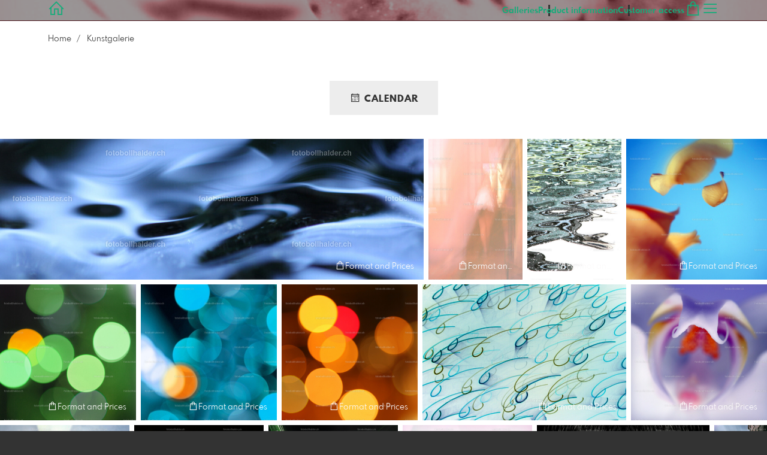

--- FILE ---
content_type: text/html; charset=utf-8
request_url: https://shop.fotobollhalder.ch/7694841/kunstgalerie?l=en
body_size: 25045
content:
<!DOCTYPE html>
<!--[if lt IE 8]>  <html class="lte9 "> <![endif]-->
<!--[if IE 8]>     <html class="lte9 "> <![endif]-->
<!--[if IE 9]>     <html class="lte9 "> <![endif]-->
<!--[if !IE]><!--> <html class="" lang="en"><!--<![endif]-->
<head>
  <title>Kunstgalerie | Foto Bollhalder</title>
<meta name="description" content="Foto Bollhalder">
<meta property="og:title" content="Kunstgalerie | Foto Bollhalder">
<meta property="og:description" content="Foto Bollhalder">
<meta property="og:type" content="website">
<meta property="og:url" content="https://shop.fotobollhalder.ch/7694841/kunstgalerie?l=en">
<meta property="og:image" content="https://prev2.pictrs.com/d03b590f89c8b2169dc20a19cd17dd08/medium_100x100_9059.jpg?v=1739134623">
<meta name="twitter:title" content="Kunstgalerie | Foto Bollhalder">
<meta name="twitter:description" content="Foto Bollhalder">
<meta name="twitter:card" content="gallery">
<meta name="twitter:image0:src" content="https://prev2.pictrs.com/d03b590f89c8b2169dc20a19cd17dd08/medium_100x100_9059.jpg?v=1739134623">
<meta name="twitter:image1:src" content="https://prev2.pictrs.com/d4dac2f74354efcc1a34e6a91e7cbef9/medium_100x133cm_9250.JPG?v=1739134706">
<meta name="twitter:image2:src" content="https://prev2.pictrs.com/044077d465cb61425581127eddb0e309/medium_120x48cm_IMG_1044_4.jpg?v=1739134684">
<meta name="twitter:image3:src" content="https://prev2.pictrs.com/0b47a939af88aa5aa8ce0a22795303c8/medium_120x80IMG_3710.JPG?v=1739134663">
<meta name="twitter:image4:src" content="https://prev2.pictrs.com/b8af40f5e1fdf3cfa50684d1d8b00f05/medium_120x80cm_IMG_2499_1.jpg?v=1739134678">
<meta name="twitter:image5:src" content="https://prev2.pictrs.com/9ca9e24eda6f250132e0bd18b2f983cf/medium_50x150.jpg?v=1739134623">
<meta name="twitter:image6:src" content="https://prev2.pictrs.com/1fe68cd654491a0eb5956afd14e1bd95/medium_53x80_8301.jpg?v=1739134662">
<meta name="twitter:image7:src" content="https://prev2.pictrs.com/b53c38d68fc9eefccb054e37d87b857c/medium_53x80cm_1758.JPG?v=1739134616">
<meta name="twitter:image8:src" content="https://prev2.pictrs.com/caa75d12efe63b7bf4afd267186ebe62/medium_70x70cmBahn2.jpg?v=1739134697">
<meta name="twitter:image9:src" content="https://prev2.pictrs.com/c892a500d98be9f12336c517f987fd94/medium_70x70cmBahn3.jpg?v=1739134669">

<meta http-equiv="Content-Type" content="text/html; charset=utf-8" />
<meta name="viewport" content="width=device-width, initial-scale=1.0">
<meta name="generator" content="Pictrs.com" />
<meta name="csrf-param" content="authenticity_token" />
<meta name="csrf-token" content="hsFlZ7LBKPHStNTCC8-mUQJERM6zEkiBy0HNEhl9H0vFnXSJTfzTPC68pucWr9B-vyhJ292DMvrg-qpG5l1c9A" />
<link rel="icon" type="image/png" href="/favicons/favicon-fe.png">
<link rel="apple-touch-icon" href="/favicons/favicon-fe.png">
<meta name="apple-mobile-web-app-title" content="Foto Bollhalder ">
    <link rel="canonical" href="https://shop.fotobollhalder.ch/7694841/kunstgalerie?l=de">
    <link rel="alternate" href="https://shop.fotobollhalder.ch/m/7694841/kunstgalerie?l=de" media="only screen and (max-width: 640px)">


<link rel="stylesheet" media="all" href="/assets/vendor_imports/shop_gallery_v5-499e9369d800c8b2f65d1ff78259367080d9f093d14c719fb06c39af488dc655.css" />



  <style id="highlightcolor-styles-static">
    :root {
      --hc:            #721C24;
      --hc-darker:     rgb(88,21,27);
      --hc-box-shadow: rgba(114,28,35,0.35);
      --hc-transp:     rgba(114,28,35,0);
    }

      .startpage-header .bg-image-overlay { background-image: url('https://si.pictrs.com/4ce0a4d2a5086703627b29ef839bbdf2/hd_universe-2742113_1920.jpg'); }
      .startpage-searchbox .bg-image-overlay { background-image: url('https://si.pictrs.com/8536ed64564d742de1da105c22101aba/hd_suche_vorlage_01.jpg'); }
</style>


<link rel="stylesheet" media="all" href="/assets/shop_gallery_v5/index-5d9ca235b47de23e120afb198873df3a19f2d0d7548ad46b30b818e710132ac0.css" />




  <script>
      var gaProps = ["G-D24WTXD6E5"];

      function gaDisableStr(prop) {
        return 'ga-disable-' + prop;
      }

      gaProps.forEach(function(prop) {
        var disableStr = gaDisableStr(prop);
        if (document.cookie.indexOf(disableStr + '=true') > -1) {
          window[disableStr] = true;
        }
      });

      function gaOptout() {
        gaProps.forEach(function(prop) {
          var disableStr = gaDisableStr(prop);
          document.cookie = disableStr + '=true; expires=Thu, 31 Dec 2099 23:59:59 UTC; path=/';
          window[disableStr] = true;
        });
      }

      window.dataLayer = window.dataLayer || [];
      function gtag(){dataLayer.push(arguments);}
      gtag('js', new Date());
      gaProps.forEach(function(prop) {
        gtag('config', prop, { 'anonymize_ip': true, 'link_attribution': true });
      });
      gtag('consent', 'default', {
        'ad_storage':         'denied',
        'analytics_storage':  'denied',
        'ad_personalization': 'denied',
        'ad_user_data':       'denied'
      });
          gtag('consent', 'update', {
      'ad_storage':         'granted',
      'analytics_storage':  'granted',
      'ad_personalization': 'granted',
      'ad_user_data':       'granted'
    });

     
  </script>

    <script async src="https://www.googletagmanager.com/gtag/js?id=G-D24WTXD6E5"></script>
 




</head>
<body class="shop-footer-dark js-is-v5" data-shop-id="870763180" data-album-id="7694841" data-album-url="/7694841/kunstgalerie?l=en" data-album-title="Kunstgalerie" data-show-large-preview="true" data-images-count="25" data-images-count-for-album-package="25" data-album-package-basket-text="all 25 images from the gallery &quot;&lt;a href=&quot;https://shop.fotobollhalder.ch/7694841/kunstgalerie?l=en&quot;&gt;Kunstgalerie&lt;/a&gt;&quot;">
  <div id="nav-main-wrap" class="hide">
    <ul id="nav-main" class="nav-main js-act-on-nav-links">
      <li>
        <a href="https://shop.fotobollhalder.ch/?l=en" class="js-home-link home-text ignore-hc ">
          <span class="home-link-fallback">Foto Bollhalder </span>
          <span class="home-link-text js-home-link-text hide">Foto Bollhalder</span>
        </a>
        <button id="nav-main-close" class="nav-main-close btn btn-link btn-link-slim ignore-hc">
          <span class="las la-times"></span>
        </button>
      </li>

      <li class="js-header-pages-item"><a class="ignore-hc" href="https://shop.fotobollhalder.ch/productinfos?l=en">Product information</a></li><li class="js-header-pages-item"><a class="ignore-hc" href="https://shop.fotobollhalder.ch/qr?l=en">Customer access</a></li>

        <li id="nav-main-album-loading" class="nav-main-album-loading" data-url="https://shop.fotobollhalder.ch/album_nav?l=en" data-error-text="Galleries cannot be loaded :(">
          gallerys are loading
          <div id="nav-loading-spinner" class="nav-loading-spinner acts-on-hc-border"></div>
        </li>
    </ul>

    <div id="nav-main-backdrop" class="nav-main-backdrop"></div>
  </div>

  <div id="modal-order" class="modal modal-order " tabindex="-1" data-backdrop="static">
  <div class="modal-dialog">
    <div class="modal-content">


      <div class="modal-order-col image-preview">
        <div class="image-preview-header">
          <button class="btn btn-link btn-link-slim no-focus-outline link-color-inherit image-preview-close" type="button" data-dismiss="modal" aria-hidden="true">
            <span class="las la-arrow-left icon-l"></span>
          </button>

          <div class="show-on-wishlist hide-on-download-requested">
            Added to <a class="link-color-inherit" href="https://shop.fotobollhalder.ch/basket?l=en&amp;src=si_info_pane">watchlist</a>
          </div>

          <div class="show-in-cart">
            Added to <a class="link-color-inherit" href="https://shop.fotobollhalder.ch/basket?l=en&amp;src=si_info_pane">shopping cart</a>
          </div>


                          <button id="order-add-to-wishlist" class="btn btn-link btn-link-slim no-focus-outline link-color-inherit order-add-to-wishlist" title="Add to watch list" data-toggle="tooltip">
                <span class="lar la-heart icon-l"></span>
              </button>


              <a class="link-color-inherit order-link-to-cart" href="https://shop.fotobollhalder.ch/basket?l=en&amp;src=si_info_pane" title="Go to basket" data-toggle="tooltip">
                <span class="las la-shopping-bag icon-l"></span>
                <span class="hide-on-empty-basket alert-cart-counter alert-cart-counter-badge acts-on-hc-bg acts-on-hc-bg-hover js-alert-cart-counter">0</span>
              </a>


              <button id="order-select-product" class="btn btn-primary">
                <span class="las la-cart-arrow-down"></span>
                Format and Prices
              </button>
        </div> 

        <div class="image-preview-main-and-details">
          <div class="image-preview-main">
            <div class="image-preview-img-and-nav" id="image-preview-img-and-nav">
               
                <button type="button" id="image-preview-prev" class="image-preview-nav-btn btn btn-link btn-link-slim no-focus-outline link-color-inherit acts-on-hc-hover">
                  <span class="las la-angle-left icon-l"></span>
                </button>

              <div id="image-preview-img-outer" class="image-preview-img-outer si-allow-zoom">
                <div id="image-preview-slider" class="swiper">
                  <div class="swiper-wrapper">
                    <template id="image-preview-slider-templ-image">
                      <div class="swiper-slide js-swiper-slide">
                        <div class="image-preview-img-zoom js-image-preview-img-zoom" style="background-image:url('{{largeUrl}}')"></div>
                        <img src="{{src}}" class="image-preview-img js-image-preview-img" alt="{{{alt}}}">
                        <div class="swiper-lazy-preloader"></div>
                      </div>
                    </template>
                    <template id="image-preview-slider-templ-video">
                      <div class="swiper-slide">
                        <video class="image-preview-video swiper-no-swiping js-image-preview-video" controls="controls" controlsList="nodownload" poster="{{poster}}"> 
                          <source type="video/mp4" src="{{src}}">
                        </video>
                      </div>
                    </template>
                  </div>
                </div>
              </div>

               
                <button type="button" id="image-preview-next" class="image-preview-nav-btn btn btn-link btn-link-slim no-focus-outline link-color-inherit acts-on-hc-hover">
                  <span class="las la-angle-right icon-l"></span>
                </button>
            </div>

              <p class="image-preview-nums">
                <span id="image-preview-num-current"></span>
                /
                <span id="image-preview-num-sum"></span>
              </p>
          </div> 


          <button id="image-preview-toggle-details" class="image-preview-toggle-details acts-on-hc btn btn-link btn-link-slim no-focus-outline link-color-inherit" type="button" data-toggle="tooltip" title="Image information">
            <svg class="js-image-preview-hide-icon image-preview-icon" fill="none" height="24" viewBox="0 0 24 24" width="24" xmlns="http://www.w3.org/2000/svg">
              <g clip-rule="evenodd" fill="#000000" fill-rule="evenodd" transform="matrix(1.125,0,0,1.125,-1.5,-1.5)">
                <path d="M20,20L20,4L4,4L4,20L20,20ZM18.5,18.5L16,18.5L16,5.5L18.5,5.5L18.5,18.5ZM14.5,5.5L14.5,18.5L5.5,18.5L5.5,5.5L14.5,5.5Z" />
              </g>
              <g transform="matrix(1.125,0,0,1.125,-1.5,-1.5)">
                <path d="M10.443,12.004L7.97,9.53L9.03,8.47L12.565,12.004L9.031,15.538L7.97,14.477L10.443,12.004Z" />
              </g>
            </svg>

            <svg class="js-image-preview-show-icon image-preview-icon hide" fill="none" height="24" viewBox="0 0 24 24" width="24" xmlns="http://www.w3.org/2000/svg">
              <g clip-rule="evenodd" fill="#000000" fill-rule="evenodd" transform="matrix(1.125,0,0,1.125,-1.5,-1.5)">
                <path d="M20,20L20,4L4,4L4,20L20,20ZM18.5,18.5L16,18.5L16,5.5L18.5,5.5L18.5,18.5ZM14.5,5.5L14.5,18.5L5.5,18.5L5.5,5.5L14.5,5.5Z" />
              </g>
              <g transform="matrix(-1.125,-1.37773e-16,1.37773e-16,-1.125,21.6012,25.5084)">
                <path d="M10.443,12.004L7.97,9.53L9.03,8.47L12.565,12.004L9.031,15.538L7.97,14.477L10.443,12.004Z" />
              </g>
            </svg>
          </button>

          <div id="image-details" class="image-details">
            <div id="image-details-scroll-wrap" class="image-details-scroll-wrap">

              <div class="image-details-alert image-details-alert-on-video">
                This is a <br>reduced <b>preview of the video.</b>
              </div>


              <h1 class="image-title text-h2 js-si-force-filename" id="image-title"></h1>

              <dl>
                <dt>Gallery</dt>
                <dd><a id="image-details-album-title" href='#' title="Zur Galerie"></a></dd>
                <dt class="js-image-details-optional js-image-details-description">Description</dt>
                <dd class="js-image-details-optional js-image-details-description"></dd>
                <dt class="js-image-details-optional js-image-details-copyright">Copyright</dt>
                <dd class="js-image-details-optional js-image-details-copyright"></dd>
                <dt class="js-image-details-optional js-image-details-keywords">Keywords</dt>
                <dd class="js-image-details-optional js-image-details-keywords"></dd>
                <dt class="js-image-details-optional js-image-details-takenat details-taken_at">recording date</dt>
                <dd class="js-image-details-optional js-image-details-takenat details-taken_at"></dd>
                <dt class="js-image-details-optional js-image-details-origres ">resolution of the original</dt>
                <dd class="js-image-details-optional js-image-details-origres "></dd>
                <dt class="js-image-details-optional js-image-details-startnumbers">bib numbers</dt>
                <dd id="image-details-startnumbers" class="js-image-details-optional js-image-details-startnumbers" data-startnumbers-remove-url="" data-startnumbers-empty-text="(none available yet)"></dd>
                <dt class="js-image-details-optional js-image-details-gmaps-link ">shooting location:</dt>
                <dd class="js-image-details-optional js-image-details-gmaps-link ">
                  <a id="image-details-gmaps-link" target="_blank" href='#' title="Show coordinates">
                    Show on Google Maps
                    <span class="las la-external-link-alt"></span>
                  </a>
                </dd>
              </dl>

                <div id="social-media-items-image" class="social-media-items-image js-social-media-wrap ">
                  <a class="link-color-inherit no-focus-outline social-media-item social-media-item-mail js-social-media-item" target="_blank" rel="nofollow" data-base-url="mailto:?subject=I%20recommend%20this&amp;body=__url__" href="mailto:?subject=I%20recommend%20this&amp;body=__url__"><svg xmlns="http://www.w3.org/2000/svg" viewBox="0 0 512 512"><path d="M64 112c-8.8 0-16 7.2-16 16l0 22.1L220.5 291.7c20.7 17 50.4 17 71.1 0L464 150.1l0-22.1c0-8.8-7.2-16-16-16L64 112zM48 212.2L48 384c0 8.8 7.2 16 16 16l384 0c8.8 0 16-7.2 16-16l0-171.8L322 328.8c-38.4 31.5-93.7 31.5-132 0L48 212.2zM0 128C0 92.7 28.7 64 64 64l384 0c35.3 0 64 28.7 64 64l0 256c0 35.3-28.7 64-64 64L64 448c-35.3 0-64-28.7-64-64L0 128z"/></svg></a>
                  <a class="link-color-inherit no-focus-outline social-media-item social-media-item-facebook js-social-media-item" target="_blank" rel="nofollow" data-base-url="https://www.facebook.com/sharer/sharer.php?u=__url__" href="https://www.facebook.com/sharer/sharer.php?u=__url__"><svg xmlns="http://www.w3.org/2000/svg" viewBox="0 0 320 512"><path d="M80 299.3V512H196V299.3h86.5l18-97.8H196V166.9c0-51.7 20.3-71.5 72.7-71.5c16.3 0 29.4 .4 37 1.2V7.9C291.4 4 256.4 0 236.2 0C129.3 0 80 50.5 80 159.4v42.1H14v97.8H80z" /></svg></a>
                  <a class="link-color-inherit no-focus-outline social-media-item social-media-item-twitter js-social-media-item" target="_blank" rel="nofollow" data-base-url="https://twitter.com/intent/tweet?text=__text__&amp;url=__url__&amp;lang=en&amp;via=" href="https://twitter.com/intent/tweet?text=__text__&amp;url=__url__&amp;lang=en&amp;via="><svg xmlns="http://www.w3.org/2000/svg" viewBox="0 0 512 512"><path d="M389.2 48h70.6L305.6 224.2 487 464H345L233.7 318.6 106.5 464H35.8L200.7 275.5 26.8 48H172.4L272.9 180.9 389.2 48zM364.4 421.8h39.1L151.1 88h-42L364.4 421.8z" /></svg></a>
                </div>

              <div class="si-footer-links">
                <p>
                  <a class="link-color-inherit" id="report-image" href="#">Report picture</a>
                </p>
                <p>
                  <a class="link-color-inherit" href="https://shop.fotobollhalder.ch/impressum?l=en">Imprint</a>
                  /
                  <a class="link-color-inherit" href="https://shop.fotobollhalder.ch/privacy?l=en">Privacy</a>
                </p>
              </div>
            </div>
          </div>
        </div>
      </div>


      <div id="order-layer" class="modal-order-col order-layer">

        <button id="order-layer-back" class="btn btn-link btn-link-slim no-focus-outline link-color-inherit btn-back">
          <span class="las la-arrow-left icon-l"></span>
        </button>

        <button class="btn btn-link btn-link-slim no-focus-outline link-color-inherit btn-close" data-dismiss="modal">
          <span class="las la-times icon-l"></span>
        </button>

        <div id="option-popover-container" class="option-popover-container"></div>

        <div class="order-layer-inner" data-failed-loading="Error! Image is possibly no longer available. :(" data-missing-allowed-product="No matching product found :(" data-loading="Lädt..." data-not-allowed="Error! Access denied. :(">
          <div class="product-category-chooser-center">
            <div id="product-category-chooser-scroller" class="more-wrap more-wrap-width js-more-wrap">
              <ul id="product-category-chooser" class="product-category-chooser nano-content" data-pt-src="https://shop.fotobollhalder.ch/productcategories?l=en" data-pc-src="https://shop.fotobollhalder.ch/productcategory?l=en">
                <li id="product-category-template" class="hidden js-product-category js-product-category-pt-##pt-hash####video-class##">
                  <a id="product-category-##pc-id##-##pt-hash##" class="js-product-category-link link-color-inherit" href="#" data-id="##pc-id##" data-pt-hash="##pt-hash##" data-has-tile-format="##has-tile-format##" data-is-digital="##is-digital##" data-is-sticker="##is-sticker##" data-show-matte-option="##show-matte-option##" data-is-postcard="##is-postcard##" data-hide-variable-info="##hide-variable-info##">
                      <span class="categoryicon categoryicon-##icon-class##"></span>
                      ##name##
                  </a>
                </li>
              </ul>
              <button id="product-category-chooser-scroll-left" class="product-category-chooser-scroll-left btn btn-link btn-link-slim no-focus-outline link-color-inherit">
                <span class="las la-angle-left icon-l"></span>
              </button>
              <button id="product-category-chooser-scroll-right" class="product-category-chooser-scroll-right btn btn-link btn-link-slim no-focus-outline link-color-inherit">
                <span class="las la-angle-right icon-l"></span>
              </button>
            </div>
          </div>

          <div class="product-details">
            <p id="product-details-category-hint" class="product-details-category-hint">
              <span class="las la-arrow-up icon-l"></span>
              <span class="product-details-category-hint-text">Choose your productcategory here!</span>
              <a id="close-category-hint" href="#">Hide this message.</a>
            </p>

            <div id="product-preview" class="product-preview">
              <p class="product-details-image-count"><span id="into-basket-image-count">9</span> Images selected</p>
              <div id="multiple-preview-wrap" class="multiple-preview-wrap"></div>

              
<div class="preview-wrap">
  <img id="preview-wrap-img" class="preview-wrap-img" src="">
</div>

<p class="product-crop-orientation">
  <span class="show-on-horizontal"><a href="#" class="crop-orientation-change" data-value="vertical">Change to portrait format</a></span>
  <span class="show-on-vertical"><a href="#" class="crop-orientation-change" data-value="horizontal">Change to landscape format</a></span>
  <span class="show-on-horizontal-only">only landscape format</span>
  <span class="show-on-vertical-only">only portrait format</span>
</p>

<p id="variable-size-info" class="variable-size-info">
  (Maße angepasst: ca. <span id="variable-info-short"></span>x<span id="variable-info-long"></span>)
</p>

<div id="resolve-size-wrap" class="resolve-size-wrap text-center">
  <p class="product-details-header resolve-size-help-wrap">
    <span class="hide-on-allow-frame">Crop</span>
    <span class="show-on-allow-frame">Envelope</span>
    <span id="resolve-size-help" class="las la-info-circle acts-on-hc-hover" data-title="What does it mean?" data-trigger="hover" data-placement="top" data-content='&lt;div class=&quot;resolve-size-help-option show-on-allow-crop&quot;&gt;&lt;img class=&quot;resolve-size-help-image&quot; src=&quot;/assets/fe/order_modal/resolve_size_crop-022e0e5763267fffecf12c29278c5cc8d97c93df580fb5b0c1044d519a898dcb.svg&quot; /&gt; &lt;strong&gt;crop image:&lt;/strong&gt; Choose which part of the image you want to see.&lt;/div&gt;&lt;div class=&quot;resolve-size-help-option show-on-allow-fit-format&quot;&gt;&lt;img class=&quot;resolve-size-help-image&quot; src=&quot;/assets/fe/order_modal/resolve_size_fit-aff28bf80ae61cbc98d7116adac8e888810e8c6a16f912b1ffff7b4b82b46535.svg&quot; /&gt; &lt;strong&gt;Fitted:&lt;/strong&gt; The image will be seen in whole, but there will be white borders.&lt;/div&gt;&lt;div class=&quot;resolve-size-help-option show-on-allow-variable-size&quot;&gt;&lt;img class=&quot;resolve-size-help-image&quot; src=&quot;/assets/fe/order_modal/resolve_size_variable-cabaf9baff6827038446d806035562debcee1865af670db9c4eae04072f4f25b.svg&quot; /&gt; &lt;strong&gt;Variable length:&lt;/strong&gt; Deviates from the standard image size, but the motif is printed without bleed.&lt;/div&gt;&lt;div class=&quot;resolve-size-help-option show-on-allow-frame&quot;&gt;&lt;img class=&quot;resolve-size-help-image&quot; src=&quot;/assets/fe/order_modal/canvas_reflect-6c426c32a99b19f86bb25e3218b756d68a5f2d260aac782ee1626f5b82d4a912.png&quot; /&gt; &lt;strong&gt;Mirror Wrap:&lt;/strong&gt; The lateral edge of the canvas is printed with the mirrored motif.&lt;/div&gt;&lt;div class=&quot;resolve-size-help-option show-on-allow-frame&quot;&gt;&lt;img class=&quot;resolve-size-help-image&quot; src=&quot;/assets/fe/order_modal/canvas_turndown-0e04aad4ae05f295bb25df95a2931f5d8fe0e0a7a38d8a67a312c43eeaa6299c.png&quot; /&gt; &lt;strong&gt;Image Wrap:&lt;/strong&gt; The design is folded , also the edge of the canvas is printed .&lt;/div&gt;&lt;div class=&quot;resolve-size-help-option show-on-allow-frame&quot;&gt;&lt;img class=&quot;resolve-size-help-image&quot; src=&quot;/assets/fe/order_modal/canvas_white-8905e3791dfe376a49ad73b097bffdf2ba99bfa2a81c7d7211f1c5fb5f9868e8.png&quot; /&gt; &lt;strong&gt;White Wrap:&lt;/strong&gt; The side edge of the canvas is white. Due to the manual production, the motif is slightly folded over.&lt;/div&gt;' data-html="true" tabindex="0"></span>
  </p>

  <div class="btn-group resolve-size-group" data-toggle="buttons">
    <label class="btn btn-default btn-functional btn-white js-resolve-by-label show-on-allow-crop" title="Motiv beschneiden">
      <input type="radio" name="resolve-by" class="js-resolve-by-input" id="resolve-by-crop" value="crop">
      <svg width="20" height="20" viewbox="0 0 20 20" fill="none" xmlns="http://www.w3.org/2000/svg">
<path fill-rule="evenodd" clip-rule="evenodd" d="M3.33367 0V3.33367H0V5H3.33367V16.6663H15V20H16.6663V16.6663H20V15H6.19787L15 6.19787V14.1668H16.6663V4.53053L19.7653 1.4326L18.5664 0.23373L15.4685 3.33367H5.83317V5H13.8021L5 13.8021V0H3.33367Z" fill="#333333"></path>
</svg>

      Crop
    </label>
    <label class="btn btn-default btn-functional btn-white js-resolve-by-label show-on-allow-fit-format" title="Motiv einpassen">
      <input type="radio" name="resolve-by" class="js-resolve-by-input" id="resolve-by-fit" value="fit">
      <svg width="23" height="20" viewbox="0 0 23 20" fill="none" xmlns="http://www.w3.org/2000/svg">
<path fill-rule="evenodd" clip-rule="evenodd" d="M17.769 20H0V0H22.446V20H17.769ZM20.5744 18.3355V1.66849H17.769V18.3355H20.5744ZM15.8995 18.3355V1.66849H6.54555V18.3355H15.8995ZM1.87058 18.3355H4.67596V1.66849H1.87158V18.3355H1.87058Z" fill="#333333"></path>
</svg>

      Fit
    </label>
    <label class="btn btn-default btn-functional btn-white js-resolve-by-label show-on-allow-variable-size" title="Papier anpassen">
      <input type="radio" name="resolve-by" class="js-resolve-by-input" id="resolve-by-variable" value="variable">
      <svg width="22" height="20" viewbox="0 0 22 20" fill="none" xmlns="http://www.w3.org/2000/svg">
<path fill-rule="evenodd" clip-rule="evenodd" d="M21.1432 20H0V0H21.1432V20ZM14.9774 16.625H16.7374V18.3351H19.3813V1.66971H16.7374V3.35095H14.9774V1.66971H1.76194V18.337H14.9774V16.627V16.625ZM16.7374 14.7613H14.9774V12.8206H16.7374V14.7613ZM16.7374 10.9569H14.9774V9.0172H16.7374V10.9569ZM16.7374 7.15342H14.9774V5.21376H16.7374V7.15439V7.15342Z" fill="#333333"></path>
</svg>

      Variable length
    </label>
    <label class="btn btn-default btn-functional btn-white js-resolve-by-label show-on-allow-frame" title="Leinwand mit Rahmenspiegelung">
      <input type="radio" name="resolve-by" class="js-resolve-by-input" id="resolve-by-canvas-reflect" value="canvas-reflect">
      <img src="/assets/fe/order_modal/canvas_reflect-6c426c32a99b19f86bb25e3218b756d68a5f2d260aac782ee1626f5b82d4a912.png">
      Mirror Wrap
    </label>
    <label class="btn btn-default btn-functional btn-white js-resolve-by-label show-on-allow-frame" title="Leinwand mit Rahmenumschlag">
      <input type="radio" name="resolve-by" class="js-resolve-by-input" id="resolve-by-canvas-noframe" value="canvas-noframe">
      <img src="/assets/fe/order_modal/canvas_turndown-0e04aad4ae05f295bb25df95a2931f5d8fe0e0a7a38d8a67a312c43eeaa6299c.png">
      Image Wrap
    </label>
    <label class="btn btn-default btn-functional btn-white js-resolve-by-label show-on-allow-frame" title="Leinwand ohne Rahmenumschlag">
      <input type="radio" name="resolve-by" class="js-resolve-by-input" id="resolve-by-canvas-frame" value="canvas-frame">
      <img src="/assets/fe/order_modal/canvas_white-8905e3791dfe376a49ad73b097bffdf2ba99bfa2a81c7d7211f1c5fb5f9868e8.png">
      White Wrap
    </label>
    <label class="btn btn-default btn-functional btn-white js-resolve-by-label hide" title="Motivverhältnis entspricht Formatverhältnis">
      <input type="radio" name="resolve-by" class="js-resolve-by-input" id="resolve-by-match" value="match">
    </label>
  </div>
</div>

            </div>

            <div id="product-format-wrap" class="product-format">
              <div id="product-info-wrap" class="product-info-wrap">
                <div id="product-info-template" class="product-info">
                  <div class="product-info-title-wrap">
                    <span class="product-info-title mr-2">##title##</span>

                    <small class="hide-on-info product-info-more-on-sm ml-auto">
                      <button class="btn btn-link btn-link-slim no-focus-outline link-color-inherit js-product-info-toggle">
                        More information
                      </button>
                    </small>

                    <button class="btn btn-link btn-link-slim no-focus-outline link-color-inherit js-product-info-toggle ml-auto hide-on-info product-info-more-on-lg">
                      <span class="las la-info-circle icon-l"></span>
                    </button>

                    <button class="btn btn-link btn-link-slim no-focus-outline link-color-inherit js-product-info-toggle ml-auto show-on-info">
                      <span class="las la-times icon-l"></span>
                    </button>
                  </div>

                  <p class="hide-on-info product-info-more-on-lg">
                    ##teaser## …
                    <button class="btn btn-link btn-link-slim no-focus-outline link-color-inherit product-info-show-full js-product-info-toggle">More information</button>
                  </p>

                  <div class="product-info-full show-on-info">
                    



  <h3 class="js-productinfo-header">##header##</h3>
##text##

  <h3 class="js-productinfo-header2">##header2##</h3>
  <div class="js-productinfo-text2">##text2##</div>

  <iframe class="js-productinfo-video" style="width:400px; height:225px" src="" data-src="https://www.youtube.com/embed/##video-id##?controls=0&amp;version=3&amp;loop=1&amp;modestbranding=1&amp;rel=0&amp;showinfo=0&amp;showsearch=0&amp;iv_load_policy=3&amp;wmode=transparent&amp;cc_load_policy=1&amp;enablejsapi=1" border="0"></iframe>

  <img src="" data-src="##img-src##" class="js-productinfo-img">


                    <p>
                      <button class="btn btn-link btn-link-slim no-focus-outline link-color-inherit product-info-hide-full js-product-info-toggle">Hide product information again</button>
                    </p>
                  </div>
                </div>
              </div>

              
<div class="product-format-list hide-on-info">
  <p class="product-details-top-label" id="product-details-top-label" data-separator-text="Other formats:">
    <span class="product-details-header">Format:</span>

    

</p>
  <div class="product-short-desc-text js-product-short-desc-text"></div>

  <div class="more-wrap more-wrap-height js-more-wrap">
    <div id="product-chooser-list" class="product-chooser-list"></div>
  </div>

  <div class="product-chooser-enlarge">
    <button class="btn btn-link btn-link-slim no-focus-outline link-color-inherit hide-on-info js-product-chooser-enlarge">
      <span class="las la-angle-down hide-on-chooser-enlarged"></span>
      <span class="las la-angle-up show-on-chooser-enlarged"></span>
    </button>
  </div>

</div>

              
<div class="product-format-tiles hide-on-info">
  <p class="product-details-top-label">
    <span class="product-details-header">Product:</span>

    

</p>
  <div class="product-short-desc-text js-product-short-desc-text"></div>

  <div class="more-wrap more-wrap-height js-more-wrap">
    <div id="product-chooser-tiles" class="product-chooser-tiles"></div>
  </div>

  <div class="product-chooser-enlarge">
    <button class="btn btn-link btn-link-slim no-focus-outline link-color-inherit hide-on-info js-product-chooser-enlarge">
      <span class="las la-angle-down hide-on-chooser-enlarged"></span>
      <span class="las la-angle-up show-on-chooser-enlarged"></span>
    </button>
  </div>

    <p id="product-base-template" class="product-base js-product-base js-product-base-pc-##pc-id##-##pt-hash####video-class##" data-index="##index##" data-atts="">
      <img src="" data-src="##img-src##">
      <span class="product-base-name">##name##</span>
      <span class="product-base-human-ratio ##ratioClass##">##humanRatio##</span>
      <span class="product-base-price"></span>
    </p>
</div>


              <div id="optiongroup-wrap" class="optiongroup-wrap hide-on-info hide-on-chooser-enlarged allow-sw">
                <div id="optiongroup-template" class="optiongroup js-optiongroup-pc-##pc-id##-##pt-hash####video-class##">
                  <p class="product-details-header js-optiongroup-name">##title##</p>
                  <div class="btn-group" data-toggle="buttons">##options##</div>
                </div>
                <label id="option-template" class="btn btn-default btn-functional active js-option-label">
                  <input type="radio" name="product_option[##num##]" value="##value##" data-checked> ##title##
                </label>
              </div>

              <div class="into-basket-wrap">
                <div class="into-basket-amount">
                  <p class="product-details-header">Quantity</p>
                  <div class="amount-input-wrap hide-on-category-hint"><input id="into-basket-amount" class="form-control" min="1" max="99" type="number" value="1"><span>Piece</span></div><span class="amount-text-only">1 Piece</span>
                </div>

                <div class="ml-auto text-right">
                  <button id="into-basket-btn" class="btn btn-primary btn-lg hide-on-category-hint no-focus-outline" data-text-success="Image has been added <a href=&quot;https://shop.fotobollhalder.ch/basket?l=en&quot;>to shopping cart</a>.">
                    <span class="las la-shopping-bag"></span>
                    <span class="hide-on-edit">place in basket</span>
                    <span class="show-on-edit">save changes</span>
                    <span class="show-on-disabled">loading...</span>
</button>                </div>
              </div> 
            </div> 
          </div>
        </div>
      </div>
    </div>
  </div>
</div>

  <a href="#" id="open-order-modal" class="hide" data-toggle="modal" data-target="#modal-order"></a>


  <div id="modal-continue" class="modal fade " tabindex="-1" role="dialog"><div class="modal-dialog flexify flex-column"><div class="modal-content modal-content-narrow">
    <div class="modal-header"><button type="button" class="btn btn-link btn-link-slim no-focus-outline link-color-inherit btn-close" data-dismiss="modal" aria-hidden="true"><span class="las la-times icon-l"></span></button><h4 class="modal-title">Item successfully placed in the basket</h4></div>
    <div class="modal-body">
      <p>
        Would you like to continue exploring the gallery or go directly to the shopping basket to order the photos?
      </p>
    </div>
    <div class="modal-footer modal-footer-cta-wrapper">
        <button type="button" class="btn btn-default" data-dismiss="modal">Continue shopping</button>
      <a id="modal-continue-basket-link" href="https://shop.fotobollhalder.ch/basket?l=en&amp;src=continue_modal" class="btn btn-primary">
        <span class="las la-shopping-bag"></span>
        Go to basket
      </a>
    </div>
</div></div></div>
<script>
  var RATIO_MATCH_TOLERANCE_PERCENT = 0.02;
  var DO_OPEN_ORDER_LAYER = false;
  var INITIAL_ORDER_CATEGORY = 0;
  var INITIAL_ORDER_BASIS = 0;
  var HIDE_CATEGORY_HINT = false;
  </script>


  <div id="packages-productinfo" class="modal fade " tabindex="-1" role="dialog" data-url="https://shop.fotobollhalder.ch/productinfo_by_ppitem?l=en"><div class="modal-dialog flexify flex-column"><div class="modal-content">
  <div class="modal-header"><button type="button" class="btn btn-link btn-link-slim no-focus-outline link-color-inherit btn-close" data-dismiss="modal" aria-hidden="true"><span class="las la-times icon-l"></span></button><h4 class="modal-title" id="packages-productinfo-header" data-default-text="Product information"></h4></div>
  <div id="packages-productinfo-body" class="modal-body packages-productinfo-body" data-loading-text="Load product informations..." data-error-text="Unfortunately an error occured :("></div>
  <div class="modal-footer"><button type="button" class="btn btn-default" data-dismiss="modal">Close</button></div>
</div></div></div>

  <div id="growler" class="growler"></div>


  
  
<header id="album-header" class="header album-header show-title show-description header-bg-image acts-on-hc-bg">
    <div class="bg-overlay bg-image-overlay  is-hc-tainted" style="background-image: url(&#39;https://prev2.pictrs.com/d03b590f89c8b2169dc20a19cd17dd08/large_100x100_9059.jpg?v=1739134623&#39;)"></div>
    <div class="bg-overlay bg-taint-overlay"></div>

  
<div id="header-top-bar-grid" class="header-top-bar-grid">
    <a href="https://shop.fotobollhalder.ch/?l=en" id="home-link" class="home-link js-home-link text-no-underline no-focus-outline header-top-icons-item ignore-hc acts-on-text-shadow  ">
      <span class="las la-home header-home-icon"></span>
      <p class="home-link-text js-home-link-text hide">Foto Bollhalder</p>
      <img src="https://si.pictrs.com/d5e5b8db33a3f0e4612708c8f6b7e407/medium_logo_template_die_fotografin.png" id="home-link-logo" class="home-link-logo hide" alt="Foto Bollhalder  Logo">
    </a>

    <div id="header-pages-nav-wrap" class="header-pages-nav-wrap hide hide-under-m do-show">
      <ul class="header-pages-nav acts-on-text-shadow js-act-on-nav-links">
          <li class="js-header-pages-item"><a class="js-link-to-galleries-in-nav" href="#">Galleries</a></li>
        <li class="js-header-pages-item"><a href="https://shop.fotobollhalder.ch/productinfos?l=en">Product information</a></li><li class="js-header-pages-item"><a href="https://shop.fotobollhalder.ch/qr?l=en">Customer access</a></li><li id="header-nav-more-link" class="hide"><a href="#">More…</a></li>
      </ul>
    </div>

  <div id="header-top-icons" class="header-top-icons">

      <a href="https://shop.fotobollhalder.ch/basket?l=en&amp;src=top_icons" class="header-cart-icon header-top-icons-item ignore-hc acts-on-text-shadow">
        <span class="las la-shopping-bag"></span>
        <span class="alert-cart-counter alert-cart-counter-badge hide-on-empty-basket js-alert-cart-counter">0</span>
      </a>

      <button id="nav-main-toggle" class="btn btn-link btn-link-slim header-top-icons-item ignore-hc acts-on-text-shadow">
        <span class="las la-bars"></span>
      </button>
  </div>
</div> 


    <div class="album-header-meta">
        <h1 class="album-title album-title-header acts-on-text-shadow">Kunstgalerie</h1>
    </div>

  
</header>


<a id="sticky-cart" href="https://shop.fotobollhalder.ch/basket?l=en&amp;src=sticky_cart" class="sticky-cart link-color-inherit hide-on-empty-basket show-on-wishlist-only show-on-unfinished-packages-only">
  <span class="sticky-cart-inner">
    <span class="sticky-cart-icon-badge-wrap hide-on-empty-basket">
      <span class="las la-shopping-bag icon-l"></span>
      <span class="alert-cart-counter alert-cart-counter-badge acts-on-hc-bg js-alert-cart-counter">0</span>
    </span>
    <small id="sticky-cart-price" class="hide-on-empty-basket"></small>

    <span class="sticky-cart-icon-badge-wrap show-on-wishlist-only">
      <span class="lar la-heart icon-l"></span>
      <span class="alert-cart-counter alert-cart-counter-badge acts-on-hc-bg js-alert-wishlist-counter">0</span>
    </span>

    <span class="sticky-cart-icon-badge-wrap show-on-unfinished-packages-only">
      <span class="las la-box icon-l"></span>
      <span class="alert-cart-counter alert-cart-counter-badge acts-on-hc-bg js-alert-unfinished-packages-counter">0</span>
    </span>
  </span>

  <span id="alert-cart-delete" class="alert-cart-delete las la-times hide-on-empty-basket" title="empty cart" data-toggle="tooltip" data-placement="bottom" data-confirm="Really remove all items from the shopping cart?" data-growler-text-after="Shopping cart emptied"></span>
</a>



  
  <div class="main-album-breadcrumb-wrap bg-white flex flex-gap-2">
    <ul class="main-album-breadcrumb"><li class="breadcrumb-item"><a class="breadcrumb-item-link link-color-inherit" href="https://shop.fotobollhalder.ch/?l=en">Home</a></li><li class="breadcrumb-item">Kunstgalerie</li></ul>

  </div>

  <div id="main-album" class="padded main-album bg-white hide-title hide-description ">
    




















      

      
      <div class="shortlinks flexify flex-wrap"><button id="shortlinks-toggle-calendars" class="btn btn-default btn-lg"><span class="las la-calendar"></span> Calendar<span class="badge attention-badge hide js-unfinished-badge" data-toggle="tooltip" title="You started selecting a bundle deal. For editing click here.">Started</span></button></div>

      <div id="packages-list-wrap" class="packages-list-wrap has-full-width-divider on-bottom hide">
  <div id="packages-list" class="flexify flex-stretch flex-wrap flex-gap-2"></div>
</div>

<div id="packages-composer" class="packages-composer fixed-bottom-layer hide"></div>
<div id="packages-composer-large-preview" class="packages-composer-large-preview">
  <img class="packages-composer-large-preview-image">
</div>


<script type="x-templ" id="packages-list-item-templ"><h4 class="packages-list-item-name js-packages-list-item-name">
  {% if (isCalendarPackage) { %}
    <span class="las la-calendar"></span>
  {% } else if (isPrint) { %}
    <span class="las la-piggy-bank"></span>
  {% } else if (isAlbumPackage) { %}
    <span class="las la-arrow-circle-down"></span>
  {% } else { %}
    <span class="las la-download"></span>
  {% } %}

  {% if (isAlbumPackage) { %}
    Gallery download
  {% } else { %}
    {{name}}
  {% } %}
</h4>

<div>
  {% if (isCalendarPackage) { %}
    <strong>1x</strong> Cover sheet<br>
    <strong>12x</strong> Monthly sheet<br>
    Start month selectable
  {% } else if (isAlbumPackage) { %}
    <p><strong>digital files</strong></p>
    <p>all 25 pictures of the gallery for a fixed price</p>
  {% } else { %}
    {{products}}

    {% if (showDynamicDesc) { %}
      Download all images of your race number.<br><br>Only 1 start number per bundle is allowed. You can also add pictures where your bib number was not automatically recognised.
    {% } %}
  {% } %}
</div>

{% if (isCalendarPackage) { %}
  <div class="calendar-package-image-wrap has-url is-year-2027 is-landscape{{ isBrightCalendar ? ' is-bright' : '' }}">
    <div class="calendar-package-image" style="background-image:url('https://prev2.pictrs.com/d03b590f89c8b2169dc20a19cd17dd08/medium_100x100_9059.jpg?v=1739134623')"></div>
  </div>
{% } %}

<div class="packages-list-item-footer  {% if (isPrint || isCalendarPackage) { %}is-print{% } %}">
  {% if (withFreeDownload) { %}
    <strong class="packages-list-item-alert">
      + Free download <br> for every selected motif!
          {% if (showKfDownloadExcludedHint) { %}
      <br>
      <small>(Group photos excluded)</small>
    {% } %}

    </strong>
  {% } %}
  {% if (withFreeGalleryDownload) { %}
    <strong class="packages-list-item-alert">
      + Free download <br> of the whole gallery!
          {% if (showKfDownloadExcludedHint) { %}
      <br>
      <small>(Group photos excluded)</small>
    {% } %}

    </strong>
  {% } %}


  <div class="flexify flex-column packages-list-item-price-wrapper js-packages-list-item-price-wrapper">
    <div class="packages-list-item-discount {{discountClass}}">
      up to -{{discount}}%
    </div>

    <strong class="packages-list-item-price">{{price}}</strong>
    {% if (isPrint) { %}
      <small>plus shipping</small>
    {% } %}

    <button class="btn btn-sm btn-white packages-list-item-order-label">
      {% if (isProcessing) { %}
        Finish now
      {% } else if (isCalendarPackage) { %}
        Select pictures
      {% } else { %}
        Order Bundle
      {% } %}
    </button>
  </div>
</div>

<span class="badge-in-corner hide js-packages-started-label">
  <span class="las la-step-forward"></span>
  Started
</span>
<span class="badge-in-corner hide js-packages-in-cart-label">
  <span class="las la-shopping-bag"></span>
</span>
</script>
<script type="x-templ" id="packages-composer-product-templ"><div class="packages-composer-product {{wrapClasses}}">
  <p class="packages-composer-product-name">
    {% if (!isCalPackTitle && !isCalPackProduct) { %}
      <strong>{{count}}x</strong>
    {% } %}

    {% if (isCalPackProduct) { %}
      starting month:
      <select id="packages-composer-start-month">
          <option value="0"{{ startMonth === 0 ? ' selected' : '' }}>
            Jan
          </option>
          <option value="1"{{ startMonth === 1 ? ' selected' : '' }}>
            Feb
          </option>
          <option value="2"{{ startMonth === 2 ? ' selected' : '' }}>
            Mar
          </option>
          <option value="3"{{ startMonth === 3 ? ' selected' : '' }}>
            Apr
          </option>
          <option value="4"{{ startMonth === 4 ? ' selected' : '' }}>
            May
          </option>
          <option value="5"{{ startMonth === 5 ? ' selected' : '' }}>
            Jun
          </option>
          <option value="6"{{ startMonth === 6 ? ' selected' : '' }}>
            Jul
          </option>
          <option value="7"{{ startMonth === 7 ? ' selected' : '' }}>
            Aug
          </option>
          <option value="8"{{ startMonth === 8 ? ' selected' : '' }}>
            Sep
          </option>
          <option value="9"{{ startMonth === 9 ? ' selected' : '' }}>
            Oct
          </option>
          <option value="10"{{ startMonth === 10 ? ' selected' : '' }}>
            Nov
          </option>
          <option value="11"{{ startMonth === 11 ? ' selected' : '' }}>
            Dec
          </option>
      </select>
      <select id="packages-composer-start-year">
          <option value="2026"{{ startYear === 2026 ? ' selected' : '' }}>
            2026
          </option>
          <option value="2027"{{ startYear === 2027 ? ' selected' : '' }}>
            2027
          </option>
      </select>

    {% } else { %}
      {{name}}
    {% } %}

    <span id="packages-composer-product-info-{{index}}" class="las la-info-circle opac50" data-toggle="tooltip" data-placement="bottom" title="Click for product informations"></span>
  </p>

  {{images}}

  {% if (showAddButton) { %}
    <button id="packages-composer-add-image-button" class="btn btn-primary packages-composer-add-image-button" title="Add space for 1 more image" data-toggle="tooltip" data-placement="top">
      <span class="las la-plus"></span>
      1
    </button>
    {% if (showAddAllButton) { %}
      <button id="packages-composer-add-all-button" class="btn btn-primary packages-composer-add-image-button" title="Add all pictures of this gallery to the package" data-toggle="tooltip" data-placement="top">
        <span class="las la-plus"></span>
        all
      </button>
    {% } %}
  {% } %}
</div>
</script>
<script type="x-templ" id="packages-composer-image-templ">{% if (isCalender) { %}
  <div class="packages-composer-image calendar-package-image-wrap {{extraClasses}}" id="packages-composer-image-{{index}}" data-month="{{month}}" data-title-text="{{titleText}}">
    <div class="calendar-package-image js-calendar-package-image"></div>
    <button class="btn btn-sm btn-warning js-packages-composer-image-delete">
      <span class="las la-times"></span>
    </button>
  </div>
{% } else { %}
  <div class="packages-composer-image" id="packages-composer-image-{{index}}">
    <button class="btn btn-sm btn-warning js-packages-composer-image-delete">
      <span class="las la-times"></span>
    </button>
  </div>
{% } %}
</script>
<script type="x-templ" id="packages-composer-guide-templ"><div id="packages-composer-guide" class="packages-composer-guide">
  <p class="{{hideTextClass}}">
    Click on an image above to add it to the bundle!

    {% if (withFreeDownload) { %}
      <br>
      <strong>For every motif ordered, you will receive the digital photo as a download.</strong>
    {% } %}
    {% if (withFreeGalleryDownload) { %}
      <br>
      <strong>You will also receive all the images in the gallery as a download.</strong>
    {% } %}
    {% if (showKfDownloadExcludedHint) { %}
      <br>
      <small class="text-muted">
        (Group photos excluded)
      </small>
    {% } %}


  </p>

  <p class="{{sameImageForAllHintClass}}">
    The selected image will be applied to all products.
  </p>

  <p class="{{hideAddToCartBtnClass}}">
    <button id="packages-composer-guide-submit" class="btn btn-lg btn-primary">
      Add bundle deal to shopping cart
    </button>

  </p>
</div>
</script>
<script type="x-templ" id="packages-composer-guide-for-calendar-templ"><div id="packages-composer-guide" class="packages-composer-guide">
  <p class="{{hideTextClass}}">
    Click on a picture above to add it to the calendar!

    {% if (withFreeDownload) { %}
      <br>
      <strong>For every motif ordered, you will receive the digital photo as a download.</strong>
    {% } %}
    {% if (withFreeGalleryDownload) { %}
      <br>
      <strong>You will also receive all the images in the gallery as a download.</strong>
    {% } %}
    {% if (showKfDownloadExcludedHint) { %}
      <br>
      <small class="text-muted">
        (Group photos excluded)
      </small>
    {% } %}


  </p>

  <p class="{{sameImageForAllHintClass}}">
    The selected image will be applied to all products.
  </p>

  <p class="{{hideAddToCartBtnClass}}">
    <button id="packages-composer-guide-submit" class="btn btn-lg btn-primary">
      Add calendar to shopping cart
    </button>

  </p>
</div>
</script>
<script type="x-templ" id="packages-composer-close-btns-templ"><div id="packages-composer-close-btns" class="packages-composer-close-btns">
    <button class="btn btn-link packages-composer-hide" id="packages-composer-hide"><small>hide</small></button>
    <button class="btn btn-link packages-composer-cancel" id="packages-composer-cancel"><small>reject</small></button>
  </div>
</script>


<div id="packages-productinfo-templ" class="hide">
  



  <h3 class="js-productinfo-header">{{header}}</h3>
{{text}}

  <h3 class="js-productinfo-header2">{{header2}}</h3>
  <div class="js-productinfo-text2">{{text2}}</div>

  <iframe class="js-productinfo-video" style="width:400px; height:225px" src="" data-src="https://www.youtube.com/embed/{{videoID}}?controls=0&amp;version=3&amp;loop=1&amp;modestbranding=1&amp;rel=0&amp;showinfo=0&amp;showsearch=0&amp;iv_load_policy=3&amp;wmode=transparent&amp;cc_load_policy=1&amp;enablejsapi=1" border="0"></iframe>

  <img src="" data-src="{{src}}" class="js-productinfo-img">


</div>





        
        
<div id="album-images" class="album-images is-loading js-images-wrapper js-album-images-justify-large album-images-show-orderbutton" data-loading-text="Pictures are loading...">
  <script type="x-templ" id="templ-imageitem"><span class="imageitem js-imageitem {{ videoClass }}" id="imageItem_{{ id }}" data-id="{{ id }}">
  <div class="imageitem-inner js-imageitem-inner">
    <a class="thumba js-thumba{{ isVideo ? ' needs-play-button' : '' }}" href="{{ siUrl }}" title="{{ title }}" style="{{ styles }}{{ aspectRatioStyles }}">
      <img class="picthumbs not-loaded js-picthumbs" src="" data-echo="{{ src }}" width="{{ imgW }}" height="{{ imgH }}" alt="{{ alt }}" style="{{ aspectRatioStyles }}">
    </a>
  </div>

    <div class="order-button-wrapper js-order-button-wrapper">
        <label class="selection-checkbox-wrap js-selection-checkbox-wrap imageitem-btn " for="selection-checkbox-{{ id }}" title="Select image" data-toggle="tooltip">
          <span class="las la-check"></span>
          <input class="js-selection-checkbox hide" id="selection-checkbox-{{ id }}" type="checkbox">
        </label>

        {% if (allowExtraDownload) { %}
          <a href="https://shop.fotobollhalder.ch/request_extra_download?hash_string=hash_string&amp;l=en" class="imageitem-btn ignore-hc js-imageitem-btn-extra-download" title="Download request" data-remote="true" data-method="post" data-toggle="tooltip">
            <span class="las la-download"></span>
          </a>
        {% } %}



        <a class="orderbutton imageitem-btn ignore-hc no-focus-outline" href="#">
          <span class="las la-shopping-bag"></span>
          <span class="orderbutton-text">Format and Prices</span>
        </a>
    </div>
</span>
</script>
  <script type="x-templ" id="templ-imageitem-marker-wishlist"><span class="badge-in-corner js-imageitem-badge js-imageitem-badge-wishlist" title="This foto is on your wishlist (click to delete)">
  <span class="las la-heart"></span>
</span>
</script>
  <script type="x-templ" id="templ-imageitem-marker-cart"><span class="badge-in-corner js-imageitem-badge" title="this photo is in your basket">
  <span class="las la-shopping-bag"></span> {{ num }}
</span>
</script>
</div>

        
          <div class="social-media has-full-width-divider js-social-media-wrap ">
    <h2 class="social-media-header">Share this gallery</h2>
    <div>
      <a class="link-color-inherit no-focus-outline social-media-item social-media-item-facebook js-social-media-item" target="_blank" rel="nofollow" href="https://www.facebook.com/sharer/sharer.php?u=https%3A%2F%2Fshop.fotobollhalder.ch%2F7694841%2Fkunstgalerie%3Fl%3Den"><svg xmlns="http://www.w3.org/2000/svg" viewBox="0 0 320 512"><path d="M80 299.3V512H196V299.3h86.5l18-97.8H196V166.9c0-51.7 20.3-71.5 72.7-71.5c16.3 0 29.4 .4 37 1.2V7.9C291.4 4 256.4 0 236.2 0C129.3 0 80 50.5 80 159.4v42.1H14v97.8H80z" /></svg></a>
      <a class="link-color-inherit no-focus-outline social-media-item social-media-item-twitter js-social-media-item" target="_blank" rel="nofollow" href="https://twitter.com/intent/tweet?text=Kunstgalerie&amp;url=https%3A%2F%2Fshop.fotobollhalder.ch%2F7694841%2Fkunstgalerie%3Fl%3Den&amp;lang=en&amp;via="><svg xmlns="http://www.w3.org/2000/svg" viewBox="0 0 512 512"><path d="M389.2 48h70.6L305.6 224.2 487 464H345L233.7 318.6 106.5 464H35.8L200.7 275.5 26.8 48H172.4L272.9 180.9 389.2 48zM364.4 421.8h39.1L151.1 88h-42L364.4 421.8z" /></svg></a>
    </div>
  </div>

        
        


 

     
  </div> 

  

  <div id="selection-info" class="fixed-bottom-layer guarded-simple-page hide">
  <h2 class="text-h4">Multiple selection</h2>

    <p class="mb-half">
      Several images can be selected by clicking on the selection icon <span class="las la-check"></span> on the individual images.
    </p>

  <div class="flexify">
    <button class="btn btn-warning btn-sm js-selection-btn" data-mode="cancel">
      <span class="las la-times"></span>
      Cancel
    </button>

    <button id="selection-all-none" class="btn btn-sm">
      <span class="las la-check-double"></span>
      Select all
    </button>

    <button class="btn js-selection-cta-wishlist js-selection-btn disabled ml-auto">
      <span class="lar la-heart"></span>
      <span class="js-selection-counter" data-single-text="add 1 picture to watch list" data-multiple-text="add {num} photos to watch list"></span>
    </button>

    <button class="btn btn-primary js-selection-cta-order js-selection-btn disabled">
      <span class="las la-cart-arrow-down"></span>
      <span class="js-selection-counter" data-single-text="order 1 picture" data-multiple-text="order {num} pictures…"></span>
    </button>
  </div>
</div>

  <script>
  var ACTIVE_ALBUM_ID        = 7694841;
  var IFRAME_CHECK_URL       = '/service/is_in_iframe?l=en&amp;slug=fotobollhalder';
  var EXTRA_DOWNLOAD_ENABLED = false;
  var IMAGE_ITEMS_DATA       = {"227379356":{"allowDelete":false,"alt":"50x150 | Foto Bollhalder ","filename":"50x150","h170w":510,"h280w":841.3145539906103,"h420w":1261.9718309859154,"hash":"9ca9e24eda6f250132e0bd18b2f983cf","headDescription":"Foto Bollhalder ","headTitle":"50x150 | Foto Bollhalder ","height":341,"id":227379356,"index":0,"info":{"takenat":"July 07, 2009 16:05","description":null},"isVideo":false,"largeUrl":"https://prev2.pictrs.com/9ca9e24eda6f250132e0bd18b2f983cf/large_50x150.jpg?v=1739134623","mediumUrl":"https://prev2.pictrs.com/9ca9e24eda6f250132e0bd18b2f983cf/medium_50x150.jpg?v=1739134623","ratio":3.004694835680751,"siUrl":"https://shop.fotobollhalder.ch/img/ltlm76?l=en","srcSq280":"https://prev2.pictrs.com/9ca9e24eda6f250132e0bd18b2f983cf/sq280_50x150.jpg?v=1739134623","srcVideo":null,"styles":"background:\n    radial-gradient(farthest-side at 0% 0%,     #4B6891, transparent),\n    radial-gradient(farthest-side at 100% 0%,   #253A57, transparent),\n    radial-gradient(farthest-side at 100% 100%, #769DDA, transparent),\n    radial-gradient(farthest-side at 0% 100%,   #88B2E9, transparent);","title":null,"width":1024},"572216002":{"allowDelete":false,"alt":"53x80_8301 | Foto Bollhalder ","filename":"53x80_8301","h170w":113,"h280w":186.8125,"h420w":280.21875,"hash":"1fe68cd654491a0eb5956afd14e1bd95","headDescription":"Foto Bollhalder ","headTitle":"53x80_8301 | Foto Bollhalder ","height":1024,"id":572216002,"index":1,"info":{"takenat":"June 10, 2009 16:02","description":null},"isVideo":false,"largeUrl":"https://prev2.pictrs.com/1fe68cd654491a0eb5956afd14e1bd95/large_53x80_8301.jpg?v=1739134662","mediumUrl":"https://prev2.pictrs.com/1fe68cd654491a0eb5956afd14e1bd95/medium_53x80_8301.jpg?v=1739134662","ratio":0.6671875,"siUrl":"https://shop.fotobollhalder.ch/img/zwoi4w?l=en","srcSq280":"https://prev2.pictrs.com/1fe68cd654491a0eb5956afd14e1bd95/sq280_53x80_8301.jpg?v=1739134662","srcVideo":null,"styles":"background:\n    radial-gradient(farthest-side at 0% 0%,     #FEDDD1, transparent),\n    radial-gradient(farthest-side at 100% 0%,   #E9BD9F, transparent),\n    radial-gradient(farthest-side at 100% 100%, #C99E8B, transparent),\n    radial-gradient(farthest-side at 0% 100%,   #EEAFA0, transparent);","title":null,"width":683},"179227445":{"allowDelete":false,"alt":"53x80cm_1758 | Foto Bollhalder ","filename":"53x80cm_1758","h170w":113,"h280w":186.8125,"h420w":280.21875,"hash":"b53c38d68fc9eefccb054e37d87b857c","headDescription":"Foto Bollhalder ","headTitle":"53x80cm_1758 | Foto Bollhalder ","height":1024,"id":179227445,"index":2,"info":{"takenat":"May 24, 2009 20:00","description":null},"isVideo":false,"largeUrl":"https://prev2.pictrs.com/b53c38d68fc9eefccb054e37d87b857c/large_53x80cm_1758.JPG?v=1739134616","mediumUrl":"https://prev2.pictrs.com/b53c38d68fc9eefccb054e37d87b857c/medium_53x80cm_1758.JPG?v=1739134616","ratio":0.6671875,"siUrl":"https://shop.fotobollhalder.ch/img/7mtoh8?l=en","srcSq280":"https://prev2.pictrs.com/b53c38d68fc9eefccb054e37d87b857c/sq280_53x80cm_1758.JPG?v=1739134616","srcVideo":null,"styles":"background:\n    radial-gradient(farthest-side at 0% 0%,     #94AD9F, transparent),\n    radial-gradient(farthest-side at 100% 0%,   #97B0AA, transparent),\n    radial-gradient(farthest-side at 100% 100%, #EBEAEA, transparent),\n    radial-gradient(farthest-side at 0% 100%,   #AAAEAD, transparent);","title":null,"width":683},"368487842":{"allowDelete":false,"alt":"70x70cm_0037 | Foto Bollhalder ","filename":"70x70cm_0037","h170w":170,"h280w":280.0,"h420w":420.0,"hash":"22c9ca669e8af24e49c91bdadca8372b","headDescription":"Foto Bollhalder ","headTitle":"70x70cm_0037 | Foto Bollhalder ","height":1024,"id":368487842,"index":3,"info":{"takenat":"March 20, 2009 17:02","description":null},"isVideo":false,"largeUrl":"https://prev2.pictrs.com/22c9ca669e8af24e49c91bdadca8372b/large_70x70cm_0037.jpg?v=1739134639","mediumUrl":"https://prev2.pictrs.com/22c9ca669e8af24e49c91bdadca8372b/medium_70x70cm_0037.jpg?v=1739134639","ratio":1.0,"siUrl":"https://shop.fotobollhalder.ch/img/e2lodi?l=en","srcSq280":"https://prev2.pictrs.com/22c9ca669e8af24e49c91bdadca8372b/sq280_70x70cm_0037.jpg?v=1739134639","srcVideo":null,"styles":"background:\n    radial-gradient(farthest-side at 0% 0%,     #4FA3D4, transparent),\n    radial-gradient(farthest-side at 100% 0%,   #49ABDD, transparent),\n    radial-gradient(farthest-side at 100% 100%, #5DC5F5, transparent),\n    radial-gradient(farthest-side at 0% 100%,   #AC5139, transparent);","title":null,"width":1024},"794739210":{"allowDelete":false,"alt":"70x70cmBahn2 | Foto Bollhalder ","filename":"70x70cmBahn2","h170w":170,"h280w":280.0,"h420w":420.0,"hash":"caa75d12efe63b7bf4afd267186ebe62","headDescription":"Foto Bollhalder ","headTitle":"70x70cmBahn2 | Foto Bollhalder ","height":1024,"id":794739210,"index":4,"info":{"takenat":"November 09, 2009 08:56","description":null},"isVideo":false,"largeUrl":"https://prev2.pictrs.com/caa75d12efe63b7bf4afd267186ebe62/large_70x70cmBahn2.jpg?v=1739134697","mediumUrl":"https://prev2.pictrs.com/caa75d12efe63b7bf4afd267186ebe62/medium_70x70cmBahn2.jpg?v=1739134697","ratio":1.0,"siUrl":"https://shop.fotobollhalder.ch/img/hmjejk?l=en","srcSq280":"https://prev2.pictrs.com/caa75d12efe63b7bf4afd267186ebe62/sq280_70x70cmBahn2.jpg?v=1739134697","srcVideo":null,"styles":"background:\n    radial-gradient(farthest-side at 0% 0%,     #273524, transparent),\n    radial-gradient(farthest-side at 100% 0%,   #467242, transparent),\n    radial-gradient(farthest-side at 100% 100%, #426F36, transparent),\n    radial-gradient(farthest-side at 0% 100%,   #335D2F, transparent);","title":null,"width":1024},"648848242":{"allowDelete":false,"alt":"70x70cmBahn3 | Foto Bollhalder ","filename":"70x70cmBahn3","h170w":170,"h280w":280.0,"h420w":420.0,"hash":"c892a500d98be9f12336c517f987fd94","headDescription":"Foto Bollhalder ","headTitle":"70x70cmBahn3 | Foto Bollhalder ","height":1024,"id":648848242,"index":5,"info":{"takenat":"November 09, 2009 08:56","description":null},"isVideo":false,"largeUrl":"https://prev2.pictrs.com/c892a500d98be9f12336c517f987fd94/large_70x70cmBahn3.jpg?v=1739134669","mediumUrl":"https://prev2.pictrs.com/c892a500d98be9f12336c517f987fd94/medium_70x70cmBahn3.jpg?v=1739134669","ratio":1.0,"siUrl":"https://shop.fotobollhalder.ch/img/46df1q?l=en","srcSq280":"https://prev2.pictrs.com/c892a500d98be9f12336c517f987fd94/sq280_70x70cmBahn3.jpg?v=1739134669","srcVideo":null,"styles":"background:\n    radial-gradient(farthest-side at 0% 0%,     #05394B, transparent),\n    radial-gradient(farthest-side at 100% 0%,   #09829A, transparent),\n    radial-gradient(farthest-side at 100% 100%, #0E8CA9, transparent),\n    radial-gradient(farthest-side at 0% 100%,   #609896, transparent);","title":null,"width":1024},"773685846":{"allowDelete":false,"alt":"70x70cmIMG_0933_q | Foto Bollhalder ","filename":"70x70cmIMG_0933_q","h170w":170,"h280w":280.0,"h420w":420.0,"hash":"e2d0bb57caf2519d5dd70a8299bf4a96","headDescription":"Foto Bollhalder ","headTitle":"70x70cmIMG_0933_q | Foto Bollhalder ","height":1024,"id":773685846,"index":6,"info":{"takenat":"October 31, 2008 19:14","description":null},"isVideo":false,"largeUrl":"https://prev2.pictrs.com/e2d0bb57caf2519d5dd70a8299bf4a96/large_70x70cmIMG_0933_q.jpg?v=1739134684","mediumUrl":"https://prev2.pictrs.com/e2d0bb57caf2519d5dd70a8299bf4a96/medium_70x70cmIMG_0933_q.jpg?v=1739134684","ratio":1.0,"siUrl":"https://shop.fotobollhalder.ch/img/q4c4qz?l=en","srcSq280":"https://prev2.pictrs.com/e2d0bb57caf2519d5dd70a8299bf4a96/sq280_70x70cmIMG_0933_q.jpg?v=1739134684","srcVideo":null,"styles":"background:\n    radial-gradient(farthest-side at 0% 0%,     #956515, transparent),\n    radial-gradient(farthest-side at 100% 0%,   #441F05, transparent),\n    radial-gradient(farthest-side at 100% 100%, #9D470A, transparent),\n    radial-gradient(farthest-side at 0% 100%,   #C77018, transparent);","title":null,"width":1024},"650007268":{"allowDelete":false,"alt":"80x120_9403_2 | Foto Bollhalder ","filename":"80x120_9403_2","h170w":255,"h280w":419.672131147541,"h420w":629.5081967213115,"hash":"4f842f2ce4a4602611c37c87d4c09535","headDescription":"Foto Bollhalder ","headTitle":"80x120_9403_2 | Foto Bollhalder ","height":683,"id":650007268,"index":7,"info":{"takenat":"August 07, 2009 23:05","description":null},"isVideo":false,"largeUrl":"https://prev2.pictrs.com/4f842f2ce4a4602611c37c87d4c09535/large_80x120_9403_2.jpg?v=1739134677","mediumUrl":"https://prev2.pictrs.com/4f842f2ce4a4602611c37c87d4c09535/medium_80x120_9403_2.jpg?v=1739134677","ratio":1.4988290398126465,"siUrl":"https://shop.fotobollhalder.ch/img/yrwe1d?l=en","srcSq280":"https://prev2.pictrs.com/4f842f2ce4a4602611c37c87d4c09535/sq280_80x120_9403_2.jpg?v=1739134677","srcVideo":null,"styles":"background:\n    radial-gradient(farthest-side at 0% 0%,     #98CBCA, transparent),\n    radial-gradient(farthest-side at 100% 0%,   #A2D5D3, transparent),\n    radial-gradient(farthest-side at 100% 100%, #ABD8D8, transparent),\n    radial-gradient(farthest-side at 0% 100%,   #A9D3D8, transparent);","title":null,"width":1024},"611812621":{"allowDelete":false,"alt":"80x80_9028 | Foto Bollhalder ","filename":"80x80_9028","h170w":170,"h280w":280.0,"h420w":420.0,"hash":"11036cccf67321010f3fc6f61cd62dc0","headDescription":"Foto Bollhalder ","headTitle":"80x80_9028 | Foto Bollhalder ","height":1024,"id":611812621,"index":8,"info":{"takenat":"December 04, 2009 17:58","description":null},"isVideo":false,"largeUrl":"https://prev2.pictrs.com/11036cccf67321010f3fc6f61cd62dc0/large_80x80_9028.JPG?v=1739134669","mediumUrl":"https://prev2.pictrs.com/11036cccf67321010f3fc6f61cd62dc0/medium_80x80_9028.JPG?v=1739134669","ratio":1.0,"siUrl":"https://shop.fotobollhalder.ch/img/incgjs?l=en","srcSq280":"https://prev2.pictrs.com/11036cccf67321010f3fc6f61cd62dc0/sq280_80x80_9028.JPG?v=1739134669","srcVideo":null,"styles":"background:\n    radial-gradient(farthest-side at 0% 0%,     #978BA9, transparent),\n    radial-gradient(farthest-side at 100% 0%,   #857DB2, transparent),\n    radial-gradient(farthest-side at 100% 100%, #C3BDD7, transparent),\n    radial-gradient(farthest-side at 0% 100%,   #DBD8E7, transparent);","title":null,"width":1024},"483070685":{"allowDelete":false,"alt":"80x80_9029_2 | Foto Bollhalder ","filename":"80x80_9029_2","h170w":170,"h280w":280.0,"h420w":420.0,"hash":"c98e9f264d133337276198912e9a7589","headDescription":"Foto Bollhalder ","headTitle":"80x80_9029_2 | Foto Bollhalder ","height":1024,"id":483070685,"index":9,"info":{"takenat":"December 04, 2009 17:58","description":null},"isVideo":false,"largeUrl":"https://prev2.pictrs.com/c98e9f264d133337276198912e9a7589/large_80x80_9029_2.jpg?v=1739134654","mediumUrl":"https://prev2.pictrs.com/c98e9f264d133337276198912e9a7589/medium_80x80_9029_2.jpg?v=1739134654","ratio":1.0,"siUrl":"https://shop.fotobollhalder.ch/img/d58yqk?l=en","srcSq280":"https://prev2.pictrs.com/c98e9f264d133337276198912e9a7589/sq280_80x80_9029_2.jpg?v=1739134654","srcVideo":null,"styles":"background:\n    radial-gradient(farthest-side at 0% 0%,     #C2CBD6, transparent),\n    radial-gradient(farthest-side at 100% 0%,   #C3D1E2, transparent),\n    radial-gradient(farthest-side at 100% 100%, #CAD0D6, transparent),\n    radial-gradient(farthest-side at 0% 100%,   #8F9AA3, transparent);","title":null,"width":1024},"594882668":{"allowDelete":false,"alt":"80x80_9125 | Foto Bollhalder ","filename":"80x80_9125","h170w":170,"h280w":280.0,"h420w":420.0,"hash":"8a15b9b5a2bc46ca4d0f52195e451073","headDescription":"Foto Bollhalder ","headTitle":"80x80_9125 | Foto Bollhalder ","height":1024,"id":594882668,"index":10,"info":{"takenat":"August 07, 2009 22:45","description":null},"isVideo":false,"largeUrl":"https://prev2.pictrs.com/8a15b9b5a2bc46ca4d0f52195e451073/large_80x80_9125.JPG?v=1739134669","mediumUrl":"https://prev2.pictrs.com/8a15b9b5a2bc46ca4d0f52195e451073/medium_80x80_9125.JPG?v=1739134669","ratio":1.0,"siUrl":"https://shop.fotobollhalder.ch/img/9knfne?l=en","srcSq280":"https://prev2.pictrs.com/8a15b9b5a2bc46ca4d0f52195e451073/sq280_80x80_9125.JPG?v=1739134669","srcVideo":null,"styles":"background:\n    radial-gradient(farthest-side at 0% 0%,     #5C2214, transparent),\n    radial-gradient(farthest-side at 100% 0%,   #070502, transparent),\n    radial-gradient(farthest-side at 100% 100%, #100604, transparent),\n    radial-gradient(farthest-side at 0% 100%,   #090602, transparent);","title":null,"width":1024},"886401917":{"allowDelete":false,"alt":"80x80_9173_2 | Foto Bollhalder ","filename":"80x80_9173_2","h170w":170,"h280w":280.0,"h420w":420.0,"hash":"cc349551e9d1c9094ea29da4121368a7","headDescription":"Foto Bollhalder ","headTitle":"80x80_9173_2 | Foto Bollhalder ","height":1024,"id":886401917,"index":11,"info":{"takenat":"August 07, 2009 22:49","description":null},"isVideo":false,"largeUrl":"https://prev2.pictrs.com/cc349551e9d1c9094ea29da4121368a7/large_80x80_9173_2.jpg?v=1739134705","mediumUrl":"https://prev2.pictrs.com/cc349551e9d1c9094ea29da4121368a7/medium_80x80_9173_2.jpg?v=1739134705","ratio":1.0,"siUrl":"https://shop.fotobollhalder.ch/img/m4u3nz?l=en","srcSq280":"https://prev2.pictrs.com/cc349551e9d1c9094ea29da4121368a7/sq280_80x80_9173_2.jpg?v=1739134705","srcVideo":null,"styles":"background:\n    radial-gradient(farthest-side at 0% 0%,     #1A281B, transparent),\n    radial-gradient(farthest-side at 100% 0%,   #3D3E3C, transparent),\n    radial-gradient(farthest-side at 100% 100%, #274023, transparent),\n    radial-gradient(farthest-side at 0% 100%,   #040605, transparent);","title":null,"width":1024},"250278241":{"allowDelete":false,"alt":"100x100_9059 | Foto Bollhalder ","filename":"100x100_9059","h170w":170,"h280w":280.0,"h420w":420.0,"hash":"d03b590f89c8b2169dc20a19cd17dd08","headDescription":"Foto Bollhalder ","headTitle":"100x100_9059 | Foto Bollhalder ","height":1024,"id":250278241,"index":12,"info":{"takenat":"December 04, 2009 18:21","description":null},"isVideo":false,"largeUrl":"https://prev2.pictrs.com/d03b590f89c8b2169dc20a19cd17dd08/large_100x100_9059.jpg?v=1739134623","mediumUrl":"https://prev2.pictrs.com/d03b590f89c8b2169dc20a19cd17dd08/medium_100x100_9059.jpg?v=1739134623","ratio":1.0,"siUrl":"https://shop.fotobollhalder.ch/img/jh3ov9?l=en","srcSq280":"https://prev2.pictrs.com/d03b590f89c8b2169dc20a19cd17dd08/sq280_100x100_9059.jpg?v=1739134623","srcVideo":null,"styles":"background:\n    radial-gradient(farthest-side at 0% 0%,     #F5EEF3, transparent),\n    radial-gradient(farthest-side at 100% 0%,   #F6C0AF, transparent),\n    radial-gradient(farthest-side at 100% 100%, #F1D3D1, transparent),\n    radial-gradient(farthest-side at 0% 100%,   #F9E0DD, transparent);","title":null,"width":1024},"846288749":{"allowDelete":false,"alt":"100x133cm_9250 | Foto Bollhalder ","filename":"100x133cm_9250","h170w":226,"h280w":372.5571725571726,"h420w":558.8357588357588,"hash":"d4dac2f74354efcc1a34e6a91e7cbef9","headDescription":"Foto Bollhalder ","headTitle":"100x133cm_9250 | Foto Bollhalder ","height":770,"id":846288749,"index":13,"info":{"takenat":"December 07, 2009 20:28","description":null},"isVideo":false,"largeUrl":"https://prev2.pictrs.com/d4dac2f74354efcc1a34e6a91e7cbef9/large_100x133cm_9250.JPG?v=1739134706","mediumUrl":"https://prev2.pictrs.com/d4dac2f74354efcc1a34e6a91e7cbef9/medium_100x133cm_9250.JPG?v=1739134706","ratio":1.3305613305613306,"siUrl":"https://shop.fotobollhalder.ch/img/v395jp?l=en","srcSq280":"https://prev2.pictrs.com/d4dac2f74354efcc1a34e6a91e7cbef9/sq280_100x133cm_9250.JPG?v=1739134706","srcVideo":null,"styles":"background:\n    radial-gradient(farthest-side at 0% 0%,     #282825, transparent),\n    radial-gradient(farthest-side at 100% 0%,   #282826, transparent),\n    radial-gradient(farthest-side at 100% 100%, #1F1F1D, transparent),\n    radial-gradient(farthest-side at 0% 100%,   #1F1F1D, transparent);","title":null,"width":1024},"749763042":{"allowDelete":false,"alt":"120x48cm_IMG_1044_4 | Foto Bollhalder ","filename":"120x48cm_IMG_1044_4","h170w":68,"h280w":112.0,"h420w":168.0,"hash":"044077d465cb61425581127eddb0e309","headDescription":"Foto Bollhalder ","headTitle":"120x48cm_IMG_1044_4 | Foto Bollhalder ","height":1024,"id":749763042,"index":14,"info":{"takenat":"October 04, 2009 13:14","description":null},"isVideo":false,"largeUrl":"https://prev2.pictrs.com/044077d465cb61425581127eddb0e309/large_120x48cm_IMG_1044_4.jpg?v=1739134684","mediumUrl":"https://prev2.pictrs.com/044077d465cb61425581127eddb0e309/medium_120x48cm_IMG_1044_4.jpg?v=1739134684","ratio":0.4,"siUrl":"https://shop.fotobollhalder.ch/img/pksg6u?l=en","srcSq280":"https://prev2.pictrs.com/044077d465cb61425581127eddb0e309/sq280_120x48cm_IMG_1044_4.jpg?v=1739134684","srcVideo":null,"styles":"background:\n    radial-gradient(farthest-side at 0% 0%,     #9DA9BB, transparent),\n    radial-gradient(farthest-side at 100% 0%,   #404137, transparent),\n    radial-gradient(farthest-side at 100% 100%, #0F0E08, transparent),\n    radial-gradient(farthest-side at 0% 100%,   #636F7C, transparent);","title":null,"width":409},"517522798":{"allowDelete":false,"alt":"120x80IMG_3710 | Foto Bollhalder ","filename":"120x80IMG_3710","h170w":113,"h280w":186.8125,"h420w":280.21875,"hash":"0b47a939af88aa5aa8ce0a22795303c8","headDescription":"Foto Bollhalder ","headTitle":"120x80IMG_3710 | Foto Bollhalder ","height":1024,"id":517522798,"index":15,"info":{"takenat":"July 08, 2009 17:22","description":null},"isVideo":false,"largeUrl":"https://prev2.pictrs.com/0b47a939af88aa5aa8ce0a22795303c8/large_120x80IMG_3710.JPG?v=1739134663","mediumUrl":"https://prev2.pictrs.com/0b47a939af88aa5aa8ce0a22795303c8/medium_120x80IMG_3710.JPG?v=1739134663","ratio":0.6671875,"siUrl":"https://shop.fotobollhalder.ch/img/5ytqcx?l=en","srcSq280":"https://prev2.pictrs.com/0b47a939af88aa5aa8ce0a22795303c8/sq280_120x80IMG_3710.JPG?v=1739134663","srcVideo":null,"styles":"background:\n    radial-gradient(farthest-side at 0% 0%,     #333739, transparent),\n    radial-gradient(farthest-side at 100% 0%,   #9CA2A2, transparent),\n    radial-gradient(farthest-side at 100% 100%, #878B89, transparent),\n    radial-gradient(farthest-side at 0% 100%,   #4A4F50, transparent);","title":null,"width":683},"658519962":{"allowDelete":false,"alt":"120x80cm_IMG_2499_1 | Foto Bollhalder ","filename":"120x80cm_IMG_2499_1","h170w":255,"h280w":419.672131147541,"h420w":629.5081967213115,"hash":"b8af40f5e1fdf3cfa50684d1d8b00f05","headDescription":"Foto Bollhalder ","headTitle":"120x80cm_IMG_2499_1 | Foto Bollhalder ","height":683,"id":658519962,"index":16,"info":{"takenat":"August 26, 2009 18:08","description":null},"isVideo":false,"largeUrl":"https://prev2.pictrs.com/b8af40f5e1fdf3cfa50684d1d8b00f05/large_120x80cm_IMG_2499_1.jpg?v=1739134678","mediumUrl":"https://prev2.pictrs.com/b8af40f5e1fdf3cfa50684d1d8b00f05/medium_120x80cm_IMG_2499_1.jpg?v=1739134678","ratio":1.4988290398126465,"siUrl":"https://shop.fotobollhalder.ch/img/h2ypx4?l=en","srcSq280":"https://prev2.pictrs.com/b8af40f5e1fdf3cfa50684d1d8b00f05/sq280_120x80cm_IMG_2499_1.jpg?v=1739134678","srcVideo":null,"styles":"background:\n    radial-gradient(farthest-side at 0% 0%,     #8C8685, transparent),\n    radial-gradient(farthest-side at 100% 0%,   #86868D, transparent),\n    radial-gradient(farthest-side at 100% 100%, #CBCBD3, transparent),\n    radial-gradient(farthest-side at 0% 100%,   #87878D, transparent);","title":null,"width":1024},"381945390":{"allowDelete":false,"alt":"IMG_0167_1 | Foto Bollhalder ","filename":"IMG_0167_1","h170w":255,"h280w":419.672131147541,"h420w":629.5081967213115,"hash":"b7b98b7c6e47ede63de55cc8f8412a3a","headDescription":"Foto Bollhalder  | Copyright: FOTOBOLLHALDER","headTitle":"IMG_0167_1 | Foto Bollhalder ","height":683,"id":381945390,"index":17,"info":{"copyright":"FOTOBOLLHALDER","takenat":"December 24, 2017 11:46","description":null},"isVideo":false,"largeUrl":"https://prev2.pictrs.com/b7b98b7c6e47ede63de55cc8f8412a3a/large_IMG_0167_1.jpg?v=1739134639","mediumUrl":"https://prev2.pictrs.com/b7b98b7c6e47ede63de55cc8f8412a3a/medium_IMG_0167_1.jpg?v=1739134639","ratio":1.4988290398126465,"siUrl":"https://shop.fotobollhalder.ch/img/tdqr5h?l=en","srcSq280":"https://prev2.pictrs.com/b7b98b7c6e47ede63de55cc8f8412a3a/sq280_IMG_0167_1.jpg?v=1739134639","srcVideo":null,"styles":"background:\n    radial-gradient(farthest-side at 0% 0%,     #9B9B9C, transparent),\n    radial-gradient(farthest-side at 100% 0%,   #B0B0B0, transparent),\n    radial-gradient(farthest-side at 100% 100%, #999999, transparent),\n    radial-gradient(farthest-side at 0% 100%,   #AFB0B0, transparent);","title":null,"width":1024},"108661867":{"allowDelete":false,"alt":"IMG_0784_2 | Foto Bollhalder ","filename":"IMG_0784_2","h170w":272,"h280w":448.0,"h420w":672.0,"hash":"4d6be05e2ab57f929a1ec267d1df3ec1","headDescription":"Foto Bollhalder ","headTitle":"IMG_0784_2 | Foto Bollhalder ","height":640,"id":108661867,"index":18,"info":{"takenat":"June 10, 2010 10:14","description":null},"isVideo":false,"largeUrl":"https://prev2.pictrs.com/4d6be05e2ab57f929a1ec267d1df3ec1/large_IMG_0784_2.jpg?v=1721842021","mediumUrl":"https://prev2.pictrs.com/4d6be05e2ab57f929a1ec267d1df3ec1/medium_IMG_0784_2.jpg?v=1721842021","ratio":1.6,"siUrl":"https://shop.fotobollhalder.ch/img/57cm33?l=en","srcSq280":"https://prev2.pictrs.com/4d6be05e2ab57f929a1ec267d1df3ec1/sq280_IMG_0784_2.jpg?v=1721842021","srcVideo":null,"styles":"background:\n    radial-gradient(farthest-side at 0% 0%,     #090909, transparent),\n    radial-gradient(farthest-side at 100% 0%,   #080808, transparent),\n    radial-gradient(farthest-side at 100% 100%, #080808, transparent),\n    radial-gradient(farthest-side at 0% 100%,   #070707, transparent);","title":null,"width":1024},"373701931":{"allowDelete":false,"alt":"IMG_8292 | Foto Bollhalder ","filename":"IMG_8292","h170w":170,"h280w":280.0,"h420w":420.0,"hash":"8c38303c5db9fb0216a0ef4308eb14ea","headDescription":"Foto Bollhalder  | Copyright: wwwFOTOBOLLHALDERch","headTitle":"IMG_8292 | Foto Bollhalder ","height":1024,"id":373701931,"index":19,"info":{"copyright":"wwwFOTOBOLLHALDERch","takenat":"April 20, 2020 09:06","description":null},"isVideo":false,"largeUrl":"https://prev2.pictrs.com/8c38303c5db9fb0216a0ef4308eb14ea/large_IMG_8292.jpg?v=1739134640","mediumUrl":"https://prev2.pictrs.com/8c38303c5db9fb0216a0ef4308eb14ea/medium_IMG_8292.jpg?v=1739134640","ratio":1.0,"siUrl":"https://shop.fotobollhalder.ch/img/gem1x6?l=en","srcSq280":"https://prev2.pictrs.com/8c38303c5db9fb0216a0ef4308eb14ea/sq280_IMG_8292.jpg?v=1739134640","srcVideo":null,"styles":"background:\n    radial-gradient(farthest-side at 0% 0%,     #E1D3CE, transparent),\n    radial-gradient(farthest-side at 100% 0%,   #C1A79F, transparent),\n    radial-gradient(farthest-side at 100% 100%, #A68C82, transparent),\n    radial-gradient(farthest-side at 0% 100%,   #D2B8AE, transparent);","title":null,"width":1024},"462356397":{"allowDelete":false,"alt":"IMG_8459 | Foto Bollhalder ","filename":"IMG_8459","h170w":255,"h280w":419.672131147541,"h420w":629.5081967213115,"hash":"f4c41f4839645941b07ccd75eb6ee9ab","headDescription":"Foto Bollhalder ","headTitle":"IMG_8459 | Foto Bollhalder ","height":683,"id":462356397,"index":20,"info":{"takenat":"October 19, 2018 12:57","description":null},"isVideo":false,"largeUrl":"https://prev2.pictrs.com/f4c41f4839645941b07ccd75eb6ee9ab/large_IMG_8459.jpg?v=1739134655","mediumUrl":"https://prev2.pictrs.com/f4c41f4839645941b07ccd75eb6ee9ab/medium_IMG_8459.jpg?v=1739134655","ratio":1.4988290398126465,"siUrl":"https://shop.fotobollhalder.ch/img/24mbx6?l=en","srcSq280":"https://prev2.pictrs.com/f4c41f4839645941b07ccd75eb6ee9ab/sq280_IMG_8459.jpg?v=1739134655","srcVideo":null,"styles":"background:\n    radial-gradient(farthest-side at 0% 0%,     #B17638, transparent),\n    radial-gradient(farthest-side at 100% 0%,   #7A4628, transparent),\n    radial-gradient(farthest-side at 100% 100%, #906844, transparent),\n    radial-gradient(farthest-side at 0% 100%,   #9A662E, transparent);","title":null,"width":1024},"789989789":{"allowDelete":false,"alt":"zentrale277_80x120_005 | Foto Bollhalder ","filename":"zentrale277_80x120_005","h170w":113,"h280w":186.8125,"h420w":280.21875,"hash":"1ffc4b918f0eb57f61d2119e7585ef27","headDescription":"Foto Bollhalder ","headTitle":"zentrale277_80x120_005 | Foto Bollhalder ","height":1024,"id":789989789,"index":21,"info":{"takenat":"July 08, 2009 17:30","description":null},"isVideo":false,"largeUrl":"https://prev2.pictrs.com/1ffc4b918f0eb57f61d2119e7585ef27/large_zentrale277_80x120_005.jpg?v=1739134698","mediumUrl":"https://prev2.pictrs.com/1ffc4b918f0eb57f61d2119e7585ef27/medium_zentrale277_80x120_005.jpg?v=1739134698","ratio":0.6671875,"siUrl":"https://shop.fotobollhalder.ch/img/5er4wm?l=en","srcSq280":"https://prev2.pictrs.com/1ffc4b918f0eb57f61d2119e7585ef27/sq280_zentrale277_80x120_005.jpg?v=1739134698","srcVideo":null,"styles":"background:\n    radial-gradient(farthest-side at 0% 0%,     #87A1AF, transparent),\n    radial-gradient(farthest-side at 100% 0%,   #61808E, transparent),\n    radial-gradient(farthest-side at 100% 100%, #547C8F, transparent),\n    radial-gradient(farthest-side at 0% 100%,   #3B5D6F, transparent);","title":null,"width":683},"986555325":{"allowDelete":false,"alt":"zentrale277_80x120_006 | Foto Bollhalder ","filename":"zentrale277_80x120_006","h170w":113,"h280w":186.8125,"h420w":280.21875,"hash":"e5a1fe884172161f198c84d46af4e3c7","headDescription":"Foto Bollhalder ","headTitle":"zentrale277_80x120_006 | Foto Bollhalder ","height":1024,"id":986555325,"index":22,"info":{"takenat":"July 08, 2009 17:32","description":null},"isVideo":false,"largeUrl":"https://prev2.pictrs.com/e5a1fe884172161f198c84d46af4e3c7/large_zentrale277_80x120_006.jpg?v=1739134732","mediumUrl":"https://prev2.pictrs.com/e5a1fe884172161f198c84d46af4e3c7/medium_zentrale277_80x120_006.jpg?v=1739134732","ratio":0.6671875,"siUrl":"https://shop.fotobollhalder.ch/img/7o09id?l=en","srcSq280":"https://prev2.pictrs.com/e5a1fe884172161f198c84d46af4e3c7/sq280_zentrale277_80x120_006.jpg?v=1739134732","srcVideo":null,"styles":"background:\n    radial-gradient(farthest-side at 0% 0%,     #283E4B, transparent),\n    radial-gradient(farthest-side at 100% 0%,   #41667B, transparent),\n    radial-gradient(farthest-side at 100% 100%, #223644, transparent),\n    radial-gradient(farthest-side at 0% 100%,   #6B92A6, transparent);","title":null,"width":683},"723844974":{"allowDelete":false,"alt":"zentrale277_80x120_007 | Foto Bollhalder ","filename":"zentrale277_80x120_007","h170w":113,"h280w":186.8125,"h420w":280.21875,"hash":"eaf4767ce85986523b91ecf83d70dcba","headDescription":"Foto Bollhalder ","headTitle":"zentrale277_80x120_007 | Foto Bollhalder ","height":1024,"id":723844974,"index":23,"info":{"takenat":"July 08, 2009 17:36","description":null},"isVideo":false,"largeUrl":"https://prev2.pictrs.com/eaf4767ce85986523b91ecf83d70dcba/large_zentrale277_80x120_007.jpg?v=1739134677","mediumUrl":"https://prev2.pictrs.com/eaf4767ce85986523b91ecf83d70dcba/medium_zentrale277_80x120_007.jpg?v=1739134677","ratio":0.6671875,"siUrl":"https://shop.fotobollhalder.ch/img/wodc05?l=en","srcSq280":"https://prev2.pictrs.com/eaf4767ce85986523b91ecf83d70dcba/sq280_zentrale277_80x120_007.jpg?v=1739134677","srcVideo":null,"styles":"background:\n    radial-gradient(farthest-side at 0% 0%,     #406073, transparent),\n    radial-gradient(farthest-side at 100% 0%,   #1F323D, transparent),\n    radial-gradient(farthest-side at 100% 100%, #49616C, transparent),\n    radial-gradient(farthest-side at 0% 100%,   #8AAFC1, transparent);","title":null,"width":683},"455146163":{"allowDelete":false,"alt":"zentrale277_80x120_008 | Foto Bollhalder ","filename":"zentrale277_80x120_008","h170w":113,"h280w":186.8125,"h420w":280.21875,"hash":"e76ac8032b6e89e6de3e3ae0e100231b","headDescription":"Foto Bollhalder ","headTitle":"zentrale277_80x120_008 | Foto Bollhalder ","height":1024,"id":455146163,"index":24,"info":{"takenat":"July 08, 2009 17:37","description":null},"isVideo":false,"largeUrl":"https://prev2.pictrs.com/e76ac8032b6e89e6de3e3ae0e100231b/large_zentrale277_80x120_008.jpg?v=1739134655","mediumUrl":"https://prev2.pictrs.com/e76ac8032b6e89e6de3e3ae0e100231b/medium_zentrale277_80x120_008.jpg?v=1739134655","ratio":0.6671875,"siUrl":"https://shop.fotobollhalder.ch/img/1708bb?l=en","srcSq280":"https://prev2.pictrs.com/e76ac8032b6e89e6de3e3ae0e100231b/sq280_zentrale277_80x120_008.jpg?v=1739134655","srcVideo":null,"styles":"background:\n    radial-gradient(farthest-side at 0% 0%,     #192C33, transparent),\n    radial-gradient(farthest-side at 100% 0%,   #4E6670, transparent),\n    radial-gradient(farthest-side at 100% 100%, #1B2E36, transparent),\n    radial-gradient(farthest-side at 0% 100%,   #3D5F6F, transparent);","title":null,"width":683}};

    var PACKAGES_FETCH_URL = 'https://shop.fotobollhalder.ch/packages?l=en';


    var POSSIBLE_PACKAGE_BASIS_IDS = [779,780];

</script>



  <button id="scroll-to-top" class="btn btn-sticky-at-bottom right btn-default btn-bordered btn-with-icon-only scroll-to-top hide">
    <span class="las la-long-arrow-alt-up"></span>
  </button>
  
  <nav id="footer" class="footer padded">
  <div class="footer-nav-wrap">
      <div class="footer-nav-col-custom-pages">
        <h4>Content</h4>
        <ul class="footer-nav js-act-on-nav-links"><li class="js-header-pages-item"><a href="https://shop.fotobollhalder.ch/productinfos?l=en">Product information</a></li><li class="js-header-pages-item"><a href="https://shop.fotobollhalder.ch/qr?l=en">Customer access</a></li></ul>
      </div>

    <div>
      <h4>Legal matters</h4>
      <ul class="footer-nav">
        <li><a class="ignore-hc acts-on-hc-hover" href="https://shop.fotobollhalder.ch/terms?l=en">Terms of Service</a></li>
        <li><a class="ignore-hc acts-on-hc-hover" href="https://shop.fotobollhalder.ch/impressum?l=en">Imprint</a></li>
        <li><a class="ignore-hc acts-on-hc-hover" href="https://shop.fotobollhalder.ch/privacy?l=en">Privacy</a></li>
        <li class="footer-contact"><a class="ignore-hc acts-on-hc-hover" href="https://shop.fotobollhalder.ch/contact?l=en">Contact</a></li>
      </ul>
    </div>

    <div>
      <h4>Further information</h4>
      <ul class="footer-nav">
        

        

          <li class="footer-login"><a class="ignore-hc acts-on-hc-hover" target="_blank" href="https://www.pictrs.com/shopadmin/reporting/870763180">Manage store</a></li>


        <li><a class="ignore-hc acts-on-hc-hover" rel="nofollow" href="https://shop.fotobollhalder.ch/m/force_mobile?l=en&amp;target=https%3A%2F%2Fshop.fotobollhalder.ch%2Fm%2F7694841%2Fkunstgalerie%3Fl%3Den">To the mobile view</a></li>

      </ul>
    </div>
  </div>




</nav>

  
  
  <script>
    var MONTHS_ABBR            = ["Jan","Feb","Mar","Apr","May","Jun","Jul","Aug","Sep","Oct","Nov","Dec"];
    var CANVAS_FRAME_WIDTH_MM  = 25;
    var STICKER_FRAME_WIDTH_MM = 3;
  </script>

<script>var PIC_I18N_TRANSLATIONS = {"multiSelect.cancel.warning":"If you leave the page, your current selection will be lost!","stickyCart.cart.single":"{{num}} Image in shopping cart","stickyCart.cart.multi":"{{num}} Images in the shopping cart","stickyCart.wishlist.single":"{{num}} Image on the watch list","stickyCart.wishlist.multi":"{{num}} Pictures on the watch list","stickyCart.packages.single":"{{num}} Started bundles","stickyCart.packages.multi":"{{num}} Started bundles","preview.marker.wishlist":"This photo is on your wish list (click to remove).","order.prices.from":"from","calendar.caption.cover":"Cover sheet","payment.paypal.cancelled":"Payment canceled","order.color.title":"Color","order.color.unchanged":"as shown","order.color.blackAndWhite":"black and white","order.packages.composer.remove":"Do you really want to remove the group photo from the package?","order.packages.composer.noKf":"You cannot fill this product with a class photo.","order.packages.composer.noMultiAlbums":"You cannot fill this bundle with images from multiple galleries.","order.formats.matching":"suitable formats","order.formats.nonMatching":"deviating formats","order.useMatte.title":"Surface","order.useMatte.glossy":"gloss","order.useMatte.matte":"anti-reflective","cart.submit.error":"An error has occurred, please try again later or contact the support team.","cart.submit.expensiveCoupon":"The entered voucher has a lower value than the discount promotion. Sure you want to use the voucher instead of the discount promotion?","cart.validation.email":"Please enter a valid e-mail address.","cart.validation.equalTo":"Please repeat the same value.","cart.validation.germanIban":"Currently we only support German and Austrian IBANs. Please change the payment method.","cart.validation.houseNumber":"Please do not forget the house number.","cart.validation.incomplete":"Your entries are incorrect or incomplete. Please check the marked fields.","cart.validation.min2Letters":"Addresses must have at least 2 letters.","cart.validation.minlength":"Please enter at least {0} characters.","cart.validation.noBackslashOrEuro":"\"€\" and \"\\\" are not allowed in addresses.","cart.validation.noCyrillic":"Cyrillic letters are not allowed.","cart.validation.noGmail":"Did you mean \u003cem\u003e'gmail.com'\u003c/em\u003e?","cart.validation.noGooglemail":"Did you mean \u003cem\u003e'googlemail.com'\u003c/em\u003e?","cart.validation.noPackstation":"Unfortunately, we can not deliver to packing stations.","cart.validation.notEqualToFirstname":"First name and last name must not be identical.","cart.validation.noUmlauts":"Please do not use umlauts in the e-mail address.","cart.validation.rangelength":"Please enter a minimum of {0} and a maximum of {1} characters.","cart.validation.required":"This field is mandatory.","cart.validation.validIban":"Please enter a valid IBAN.","cart.validation.validZipInGermany":"Please enter a valid postal code.","package.composer.forAllImages":"alle","package.composer.imagesOnly":"You can only add images to the bundle for this product.","package.composer.videoOnly":"You can only add videos to the bundle for this product."};</script>

<script>var PIC_DOMAIN_TYPOS = {"aol.con":"aol.com","aol.vom":"aol.com","bleuwin.ch":"bluewin.ch","bluevin.ch":"bluewin.ch","bluewin.com":"bluewin.ch","bluwin.ch":"bluewin.ch","cloud.com":"icloud.com","com.gmail":"gmail.com","dreenet.de":"freenet.de","fmail.com":"gmail.com","frennet.de":"freenet.de","g-mail.com":"gmail.com","gail.com":"gmail.com","gaiml.com":"gmail.com","gamail.com":"gmail.com","gamil.com":"gmail.com","gemail.com":"gmail.com","gimail.com":"gmail.com","gimal.com":"gmail.com","gmai.com":"gmail.com","gmaik.com":"gmail.com","gmail.at":"gmail.com","gmail.c":"gmail.com","gmail.ca":"gmail.com","gmail.ch":"gmail.com","gmail.cm":"gmail.com","gmail.co":"gmail.com","gmail.col":"gmail.com","gmail.coma":"gmail.com","gmail.come":"gmail.com","gmail.comm":"gmail.com","gmail.comn":"gmail.com","gmail.coms":"gmail.com","gmail.con":"gmail.com","gmail.conm":"gmail.com","gmail.de":"gmail.com","gmail.gom":"gmail.com","gmail.vom":"gmail.com","gmal.com":"gmail.com","gmali.com":"gmail.com","gmaill.com":"gmail.com","gmall.com":"gmail.com","gmaul.com":"gmail.com","gmial.com":"gmail.com","gmil.com":"gmail.com","gm.de":"gmx.de","gms.de":"gmx.de","gmx.d":"gmx.de","gmx.dd":"gmx.de","gmx.dr":"gmx.de","gmx.dw":"gmx.de","gmx.e":"gmx.de","gmy.de":"gmx.de","gnail.com":"gmail.com","gnail.con":"gmail.com","gnail.de":"gmail.com","gnx.de":"gmx.de","gnx.net":"gmx.net","gogglemail.com":"googlemail.com","goglemail.com":"googlemail.com","googelmail.com":"googlemail.com","google.com":"gmail.com","googlemai.com":"googlemail.com","googlemail.co":"googlemail.com","googlemail.con":"googlemail.com","googlemail.de":"googlemail.com","googlenail.com":"googlemail.com","googlmail.com":"googlemail.com","goolemail.com":"googlemail.com","goooglemail.com":"googlemail.com","hmail.com":"gmail.com","homail.com":"hotmail.com","homail.de":"hotmail.de","hotmaail.com":"hotmail.com","hotmaail.de":"hotmail.de","hotmai.com":"hotmail.com","hotmai.de":"hotmail.de","hotmail.co":"hotmail.com","hotmail.con":"hotmail.com","hotmail.fe":"hotmail.de","hotmail.ocm":"hotmail.com","hotmail.se":"hotmail.de","hotmail.vom":"hotmail.com","hotmal.com":"hotmail.com","hotmal.de":"hotmail.de","hotmali.com":"hotmail.com","hotmali.de":"hotmail.de","hotmaul.com":"hotmail.com","hotmaul.de":"hotmail.de","hotmeil.com":"hotmail.com","hotmeil.de":"hotmail.de","hotmil.com":"hotmail.com","hotmil.de":"hotmail.de","htmail.com":"hotmail.com","htmail.de":"hotmail.de","icioud.com":"icloud.com","iclaud.com":"icloud.com","icloid.com":"icloud.com","icloud.con":"icloud.com","icloud.de":"icloud.com","icloude.com":"icloud.com","iclud.com":"icloud.com","iclous.com":"icloud.com","icoloud.com":"icloud.com","icoud.com":"icloud.com","iloud.com":"icloud.com","jahoo.com":"yahoo.com","jahoo.de":"yahoo.de","live.con":"live.com","malibox.org":"mailbox.org","me.con":"me.com","me.vom":"me.com","otlook.com":"outlook.com","outlock.com":"outlook.com","outlok.com":"outlook.com","outloock.com":"outlook.com","outlook.con":"outlook.com","t-obline.de":"t-online.de","t-omline.de":"t-online.de","t-onlime.de":"t-online.de","t-onilne.de":"t-online.de","t-onlein.de":"t-online.de","t-online.dr":"t-online.de","t-onlone.de":"t-online.de","t–online.de":"t-online.de","t.online.de":"t-online.de","t-online.com":"t-online.de","tonline.de":"t-online.de","we.de":"web.de","web.d":"web.de","web.dd":"web.de","web.dr":"web.de","web.dw":"web.de","web.e":"web.de","web.se":"web.de","wen.de":"web.de","wep.de":"web.de","yaho.com":"yahoo.com","yaho.de":"yahoo.de","yahoo.co":"yahoo.com","yahoo.con":"yahoo.com","yahoo.dd":"yahoo.de","yahoo.dr":"yahoo.de","yahoo.vom":"yahoo.com","yahooo.com":"yahoo.com"};</script>


  <script>
    if (typeof Raven === 'undefined') {
      Raven = {
        captureBreadcrumb: console.log.bind(console),
        captureMessage:    console.warn.bind(console)
      };
    }
  </script>

<script>
  var didShowAlert = false;

  function reloadOnMissingLib(libAsStr) {
    if (didShowAlert || /bingbot|bingpreview|Firefox\/38\.0/i.test(window.navigator.userAgent)) {
      return;
    }

    var isFirstReload = function() {
          return !/was_missing_lib/.test(window.location.href);
        },

        reloadWithExtraParam = function() {
          var connector = !!window.location.search ? '&' : '?';
          return window.location.href = window.location.href + connector + 'was_missing_lib=true';
        },

        captureBreadcrumb = function(msg) {
          if (typeof Raven != 'undefined') {
            Raven.captureBreadcrumb({
              message:  msg,
              category: 'action',
              data:     {
                libAsStr: libAsStr,
                url:      window.location.search
              }
            });
          }
        },

        captureMessage = function(msg) {
          if (typeof Raven != 'undefined') {
            Raven.captureMessage(msg);
          }
        };

    if (typeof window[libAsStr] == 'undefined') {
      captureBreadcrumb('is missing lib');
      // Fehler tritt zum ersten Mal auf: Reload bestätigen oder via breadcrumb
      // speichern, dass User Reload nicht bestätigt hat
      if (isFirstReload()) {
        var text = 'Unfortunately not every file has been loaded. Please load this side again so that every thing works right.';
        if (confirm(text)) {
          captureBreadcrumb('reloads because of missing lib');
          reloadWithExtraParam();
        } else {
          captureBreadcrumb('did not confirm reload dialog');
        }
        didShowAlert = true;

      // Fehler tritt nicht zum ersten Mal auf: User anderen Alert mit Hinweis
      // auf Support geben
      } else {
        captureBreadcrumb('missing lib despite reload');
        if (libAsStr != 'jQuery' && libAsStr != 'accounting' && libAsStr != '_') {
          captureMessage('could not load ' + libAsStr);
        }
        var text = 'It could\'nt load every files. Sorry for that.\nPlease proof your internet connection, try again later or contact our support team. \n You can use our side continuously however we cannot guarantee for accuracy.';
        alert(text);
        didShowAlert = true;
      }
    }
  }
</script>

<script src="/assets/jquery-2.2.1.min-14b8952160b68b21cad9d9162580161fa4ee34e555c72cb775450b0a147e619f.js"></script>
<script>reloadOnMissingLib('jQuery');</script>

<!--[if lt IE 10]>
  <div id="old-browser">
    <h1>Fotowebshop Foto Bollhalder </h1>
    <p>Die Seite wird aus Sicherheitsgründen nicht angezeigt, da Sie einen veralteten Browser <span id="old-browser-name"></span> nutzen. Bitte aktualisieren Sie Ihren Browser oder laden Sie sich einen neuen herunter.</p>
    <p>Mehr Informationen dazu erhalten Sie unter: <a href="http://www.browsehappy.com" target="_blank">Browserinfos</a>.</p>
    <p class="phone">Falls Sie Hilfe benötigen, kontaktieren Sie uns bitte unter<br /> +49 341 392 817 46.</p>
  </div>

  <script src="/assets/shop_gallery_v5/old_browser-b5e7d9ee0fb9299770ef75bf4ec4abac349bdcf2e949ae35fa4f900363fb0b24.js" defer="defer"></script>
<![endif]-->

<script src="/assets/vendor_imports/shop_gallery_v5-3752cf17407cabf701248aeda83067635cef81d3fc4f4604cf7e1b4095ee16df.js" crossorigin=""></script>
<script src="/assets/shop_gallery_v5/index-08ac588247c409e8bf9592b0d61b7bdc85ef8265b57773df81cf71b56dad1f3a.js" crossorigin=""></script>
<script>
  reloadOnMissingLib('accounting');

  accounting.settings = {
    currency: {
      // default currency symbol is '$'
      symbol:    'CHF ',
      // controls output: %s = symbol, %v = value/number (can be object: see below)
      format:    '%s %v',
      decimal:   '.', // decimal point separator
      thousand:  ',', // thousands separator
      precision: 2    // decimal places
    },
    number: {
      precision: 0,   // default precision on numbers is 0
      thousand:  '.',
      decimal:   ','
    }
  };
</script>

<script>
  $(function() {
    var growlOrPrevent = function(event) {
        event.preventDefault();
    };

    $('body')
      .on('contextmenu', 'img, #zoomple_image_overlay, .js-diashow-dia, video', growlOrPrevent)

      // Im Firefox wird dragstart auf img-Elementen nicht gefeuert, wenn sich
      // diese in einem a-Element befinden. Bei den Imageitems befinden sich
      // alle Bilder in einem a. Fix: zusätzlich auch auf dragstart beim a
      // (=.js-thumba) hören. Allerdings führt das in Chrome dazu, dass sowohl
      // img als auch a auf das Event reagieren. Um das zu verhindern, muss das
      // Event beim img daran gehindert werden weiter nach oben zum a zu
      // bubblen. Webdev is fun!
      .on('dragstart', 'img, #zoomple_image_overlay, .js-thumba', function(event) {
        if ($(this).is('.js-picthumbs')) {
          event.stopPropagation();
        }
        growlOrPrevent(event);
      });
  });
</script>







 








</body> 
</html>
